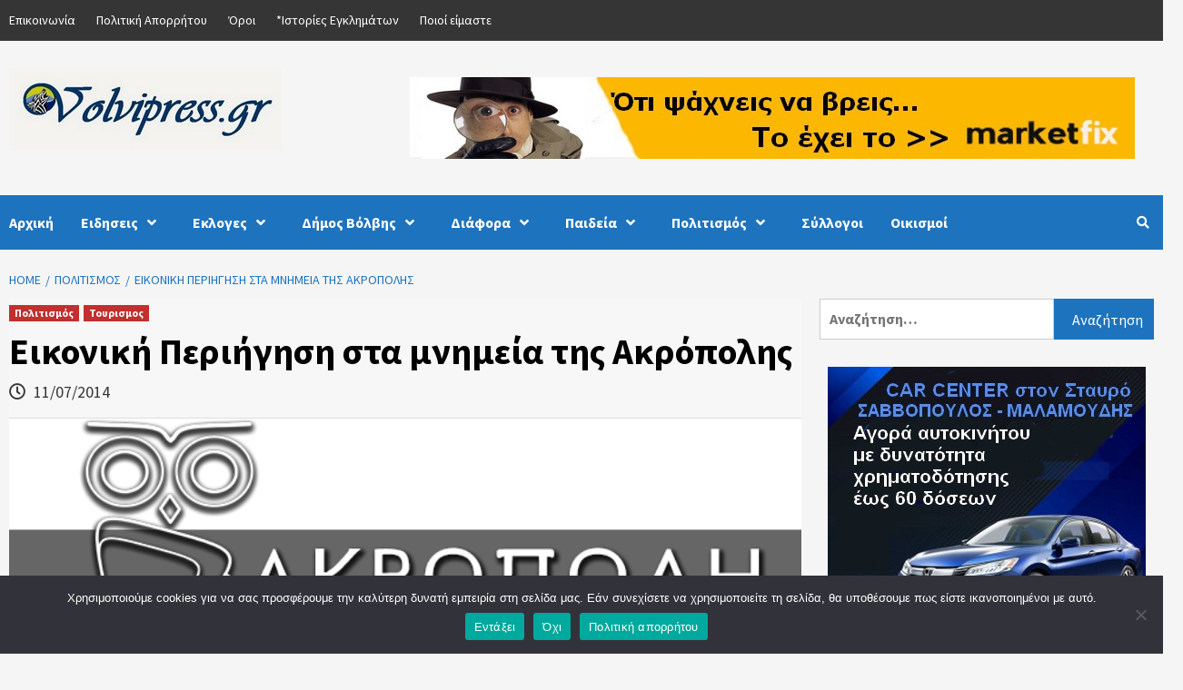

--- FILE ---
content_type: text/html; charset=UTF-8
request_url: https://volvipress.gr/ikoniki-periigisi-sta-mnimia-tis-ak/
body_size: 26510
content:
<!doctype html>
<html lang="el" prefix="og: https://ogp.me/ns#">
<head>
    <meta charset="UTF-8">
    <meta name="viewport" content="width=device-width, initial-scale=1">
    <link rel="profile" href="https://gmpg.org/xfn/11">
    
<!-- Search Engine Optimization by Rank Math - https://rankmath.com/ -->
<title>Εικονική Περιήγηση στα μνημεία της Ακρόπολης - volvipress</title>
<meta name="description" content="Δήμος Βόλβης, Ασπροβάλτα, Βρασνά, Αρέθουσα, Ατύχημα, Σταυρός, Μόδι, Μάδυτος, Λουτρά, Απολλωνία, Προφήτης, Εγνατίας, Αγίου Γεωργίου, Μαδύτου, Ρεντίνας"/>
<meta name="robots" content="follow, index, max-snippet:-1, max-video-preview:-1, max-image-preview:large"/>
<link rel="canonical" href="https://volvipress.gr/ikoniki-periigisi-sta-mnimia-tis-ak/" />
<meta property="og:locale" content="el_GR" />
<meta property="og:type" content="article" />
<meta property="og:title" content="Εικονική Περιήγηση στα μνημεία της Ακρόπολης - volvipress" />
<meta property="og:description" content="Δήμος Βόλβης, Ασπροβάλτα, Βρασνά, Αρέθουσα, Ατύχημα, Σταυρός, Μόδι, Μάδυτος, Λουτρά, Απολλωνία, Προφήτης, Εγνατίας, Αγίου Γεωργίου, Μαδύτου, Ρεντίνας" />
<meta property="og:url" content="https://volvipress.gr/ikoniki-periigisi-sta-mnimia-tis-ak/" />
<meta property="og:site_name" content="volvipress" />
<meta property="article:publisher" content="https://www.facebook.com/volvipress/" />
<meta property="article:author" content="https://www.facebook.com/volvipres" />
<meta property="article:section" content="Πολιτισμός" />
<meta property="og:updated_time" content="2020-07-08T16:13:29+03:00" />
<meta property="fb:app_id" content="1465430550358341" />
<meta property="og:image" content="https://volvipress.gr/wp-content/uploads/2014/07/acropolis-vt-greek.png" />
<meta property="og:image:secure_url" content="https://volvipress.gr/wp-content/uploads/2014/07/acropolis-vt-greek.png" />
<meta property="og:image:width" content="670" />
<meta property="og:image:height" content="225" />
<meta property="og:image:alt" content="Εικονική Περιήγηση στα μνημεία της Ακρόπολης" />
<meta property="og:image:type" content="image/png" />
<meta property="article:published_time" content="2014-07-11T18:27:42+03:00" />
<meta property="article:modified_time" content="2020-07-08T16:13:29+03:00" />
<meta name="twitter:card" content="summary_large_image" />
<meta name="twitter:title" content="Εικονική Περιήγηση στα μνημεία της Ακρόπολης - volvipress" />
<meta name="twitter:description" content="Δήμος Βόλβης, Ασπροβάλτα, Βρασνά, Αρέθουσα, Ατύχημα, Σταυρός, Μόδι, Μάδυτος, Λουτρά, Απολλωνία, Προφήτης, Εγνατίας, Αγίου Γεωργίου, Μαδύτου, Ρεντίνας" />
<meta name="twitter:site" content="@volvipress" />
<meta name="twitter:creator" content="@volvipress" />
<meta name="twitter:image" content="https://volvipress.gr/wp-content/uploads/2014/07/acropolis-vt-greek.png" />
<meta name="twitter:label1" content="Written by" />
<meta name="twitter:data1" content="volvi press" />
<meta name="twitter:label2" content="Time to read" />
<meta name="twitter:data2" content="Less than a minute" />
<script type="application/ld+json" class="rank-math-schema">{"@context":"https://schema.org","@graph":[{"@type":["Person","Organization"],"@id":"https://volvipress.gr/#person","name":"volvipress.gr","sameAs":["https://www.facebook.com/volvipress/","https://twitter.com/volvipress"]},{"@type":"WebSite","@id":"https://volvipress.gr/#website","url":"https://volvipress.gr","name":"volvipress.gr","publisher":{"@id":"https://volvipress.gr/#person"},"inLanguage":"el"},{"@type":"ImageObject","@id":"https://volvipress.gr/wp-content/uploads/2014/07/acropolis-vt-greek.png","url":"https://volvipress.gr/wp-content/uploads/2014/07/acropolis-vt-greek.png","width":"670","height":"225","inLanguage":"el"},{"@type":"BreadcrumbList","@id":"https://volvipress.gr/ikoniki-periigisi-sta-mnimia-tis-ak/#breadcrumb","itemListElement":[{"@type":"ListItem","position":"1","item":{"@id":"https://volvipress.gr","name":"Home"}},{"@type":"ListItem","position":"2","item":{"@id":"https://volvipress.gr/category/politismos/","name":"\u03a0\u03bf\u03bb\u03b9\u03c4\u03b9\u03c3\u03bc\u03cc\u03c2"}},{"@type":"ListItem","position":"3","item":{"@id":"https://volvipress.gr/ikoniki-periigisi-sta-mnimia-tis-ak/","name":"\u0395\u03b9\u03ba\u03bf\u03bd\u03b9\u03ba\u03ae \u03a0\u03b5\u03c1\u03b9\u03ae\u03b3\u03b7\u03c3\u03b7 \u03c3\u03c4\u03b1 \u03bc\u03bd\u03b7\u03bc\u03b5\u03af\u03b1 \u03c4\u03b7\u03c2 \u0391\u03ba\u03c1\u03cc\u03c0\u03bf\u03bb\u03b7\u03c2"}}]},{"@type":"WebPage","@id":"https://volvipress.gr/ikoniki-periigisi-sta-mnimia-tis-ak/#webpage","url":"https://volvipress.gr/ikoniki-periigisi-sta-mnimia-tis-ak/","name":"\u0395\u03b9\u03ba\u03bf\u03bd\u03b9\u03ba\u03ae \u03a0\u03b5\u03c1\u03b9\u03ae\u03b3\u03b7\u03c3\u03b7 \u03c3\u03c4\u03b1 \u03bc\u03bd\u03b7\u03bc\u03b5\u03af\u03b1 \u03c4\u03b7\u03c2 \u0391\u03ba\u03c1\u03cc\u03c0\u03bf\u03bb\u03b7\u03c2 - volvipress","datePublished":"2014-07-11T18:27:42+03:00","dateModified":"2020-07-08T16:13:29+03:00","isPartOf":{"@id":"https://volvipress.gr/#website"},"primaryImageOfPage":{"@id":"https://volvipress.gr/wp-content/uploads/2014/07/acropolis-vt-greek.png"},"inLanguage":"el","breadcrumb":{"@id":"https://volvipress.gr/ikoniki-periigisi-sta-mnimia-tis-ak/#breadcrumb"}},{"@type":"Person","@id":"https://volvipress.gr/author/admin/","name":"volvi press","description":"\u0394\u03ae\u03bc\u03bf\u03c2 \u0392\u03cc\u03bb\u03b2\u03b7\u03c2, \u0391\u03c3\u03c0\u03c1\u03bf\u03b2\u03ac\u03bb\u03c4\u03b1, \u0392\u03c1\u03b1\u03c3\u03bd\u03ac, \u0391\u03c1\u03ad\u03b8\u03bf\u03c5\u03c3\u03b1, \u0391\u03c4\u03cd\u03c7\u03b7\u03bc\u03b1, \u03a3\u03c4\u03b1\u03c5\u03c1\u03cc\u03c2, \u039c\u03cc\u03b4\u03b9, \u039c\u03ac\u03b4\u03c5\u03c4\u03bf\u03c2, \u039b\u03bf\u03c5\u03c4\u03c1\u03ac, \u0391\u03c0\u03bf\u03bb\u03bb\u03c9\u03bd\u03af\u03b1, \u03a0\u03c1\u03bf\u03c6\u03ae\u03c4\u03b7\u03c2, \u0395\u03b3\u03bd\u03b1\u03c4\u03af\u03b1\u03c2, \u0391\u03b3\u03af\u03bf\u03c5 \u0393\u03b5\u03c9\u03c1\u03b3\u03af\u03bf\u03c5, \u039c\u03b1\u03b4\u03cd\u03c4\u03bf\u03c5, \u03a1\u03b5\u03bd\u03c4\u03af\u03bd\u03b1\u03c2","url":"https://volvipress.gr/author/admin/","image":{"@type":"ImageObject","@id":"https://secure.gravatar.com/avatar/4b18c5705cd24822c9cb5c7b197e74bae664a57d254e0c0900719eff46b13a98?s=96&amp;d=mm&amp;r=g","url":"https://secure.gravatar.com/avatar/4b18c5705cd24822c9cb5c7b197e74bae664a57d254e0c0900719eff46b13a98?s=96&amp;d=mm&amp;r=g","caption":"volvi press","inLanguage":"el"},"sameAs":["https://www.facebook.com/volvipres"]},{"@type":"BlogPosting","headline":"\u0395\u03b9\u03ba\u03bf\u03bd\u03b9\u03ba\u03ae \u03a0\u03b5\u03c1\u03b9\u03ae\u03b3\u03b7\u03c3\u03b7 \u03c3\u03c4\u03b1 \u03bc\u03bd\u03b7\u03bc\u03b5\u03af\u03b1 \u03c4\u03b7\u03c2 \u0391\u03ba\u03c1\u03cc\u03c0\u03bf\u03bb\u03b7\u03c2 - volvipress","datePublished":"2014-07-11T18:27:42+03:00","dateModified":"2020-07-08T16:13:29+03:00","articleSection":"\u03a0\u03bf\u03bb\u03b9\u03c4\u03b9\u03c3\u03bc\u03cc\u03c2, \u03a4\u03bf\u03c5\u03c1\u03b9\u03c3\u03bc\u03bf\u03c2","author":{"@id":"https://volvipress.gr/author/admin/","name":"volvi press"},"publisher":{"@id":"https://volvipress.gr/#person"},"description":"\u0394\u03ae\u03bc\u03bf\u03c2 \u0392\u03cc\u03bb\u03b2\u03b7\u03c2, \u0391\u03c3\u03c0\u03c1\u03bf\u03b2\u03ac\u03bb\u03c4\u03b1, \u0392\u03c1\u03b1\u03c3\u03bd\u03ac, \u0391\u03c1\u03ad\u03b8\u03bf\u03c5\u03c3\u03b1, \u0391\u03c4\u03cd\u03c7\u03b7\u03bc\u03b1, \u03a3\u03c4\u03b1\u03c5\u03c1\u03cc\u03c2, \u039c\u03cc\u03b4\u03b9, \u039c\u03ac\u03b4\u03c5\u03c4\u03bf\u03c2, \u039b\u03bf\u03c5\u03c4\u03c1\u03ac, \u0391\u03c0\u03bf\u03bb\u03bb\u03c9\u03bd\u03af\u03b1, \u03a0\u03c1\u03bf\u03c6\u03ae\u03c4\u03b7\u03c2, \u0395\u03b3\u03bd\u03b1\u03c4\u03af\u03b1\u03c2, \u0391\u03b3\u03af\u03bf\u03c5 \u0393\u03b5\u03c9\u03c1\u03b3\u03af\u03bf\u03c5, \u039c\u03b1\u03b4\u03cd\u03c4\u03bf\u03c5, \u03a1\u03b5\u03bd\u03c4\u03af\u03bd\u03b1\u03c2","name":"\u0395\u03b9\u03ba\u03bf\u03bd\u03b9\u03ba\u03ae \u03a0\u03b5\u03c1\u03b9\u03ae\u03b3\u03b7\u03c3\u03b7 \u03c3\u03c4\u03b1 \u03bc\u03bd\u03b7\u03bc\u03b5\u03af\u03b1 \u03c4\u03b7\u03c2 \u0391\u03ba\u03c1\u03cc\u03c0\u03bf\u03bb\u03b7\u03c2 - volvipress","@id":"https://volvipress.gr/ikoniki-periigisi-sta-mnimia-tis-ak/#richSnippet","isPartOf":{"@id":"https://volvipress.gr/ikoniki-periigisi-sta-mnimia-tis-ak/#webpage"},"image":{"@id":"https://volvipress.gr/wp-content/uploads/2014/07/acropolis-vt-greek.png"},"inLanguage":"el","mainEntityOfPage":{"@id":"https://volvipress.gr/ikoniki-periigisi-sta-mnimia-tis-ak/#webpage"}}]}</script>
<!-- /Rank Math WordPress SEO plugin -->

<link rel='dns-prefetch' href='//fonts.googleapis.com' />
<link rel="alternate" type="application/rss+xml" title="Ροή RSS &raquo; volvipress" href="https://volvipress.gr/feed/" />
<link rel="alternate" type="application/rss+xml" title="Ροή Σχολίων &raquo; volvipress" href="https://volvipress.gr/comments/feed/" />
<link rel="alternate" type="application/rss+xml" title="Ροή Σχολίων volvipress &raquo; Εικονική Περιήγηση στα μνημεία της Ακρόπολης" href="https://volvipress.gr/ikoniki-periigisi-sta-mnimia-tis-ak/feed/" />
<link rel="alternate" title="oEmbed (JSON)" type="application/json+oembed" href="https://volvipress.gr/wp-json/oembed/1.0/embed?url=https%3A%2F%2Fvolvipress.gr%2Fikoniki-periigisi-sta-mnimia-tis-ak%2F" />
<link rel="alternate" title="oEmbed (XML)" type="text/xml+oembed" href="https://volvipress.gr/wp-json/oembed/1.0/embed?url=https%3A%2F%2Fvolvipress.gr%2Fikoniki-periigisi-sta-mnimia-tis-ak%2F&#038;format=xml" />
<style id='wp-img-auto-sizes-contain-inline-css' type='text/css'>
img:is([sizes=auto i],[sizes^="auto," i]){contain-intrinsic-size:3000px 1500px}
/*# sourceURL=wp-img-auto-sizes-contain-inline-css */
</style>
<style id='wp-emoji-styles-inline-css' type='text/css'>

	img.wp-smiley, img.emoji {
		display: inline !important;
		border: none !important;
		box-shadow: none !important;
		height: 1em !important;
		width: 1em !important;
		margin: 0 0.07em !important;
		vertical-align: -0.1em !important;
		background: none !important;
		padding: 0 !important;
	}
/*# sourceURL=wp-emoji-styles-inline-css */
</style>
<style id='wp-block-library-inline-css' type='text/css'>
:root{--wp-block-synced-color:#7a00df;--wp-block-synced-color--rgb:122,0,223;--wp-bound-block-color:var(--wp-block-synced-color);--wp-editor-canvas-background:#ddd;--wp-admin-theme-color:#007cba;--wp-admin-theme-color--rgb:0,124,186;--wp-admin-theme-color-darker-10:#006ba1;--wp-admin-theme-color-darker-10--rgb:0,107,160.5;--wp-admin-theme-color-darker-20:#005a87;--wp-admin-theme-color-darker-20--rgb:0,90,135;--wp-admin-border-width-focus:2px}@media (min-resolution:192dpi){:root{--wp-admin-border-width-focus:1.5px}}.wp-element-button{cursor:pointer}:root .has-very-light-gray-background-color{background-color:#eee}:root .has-very-dark-gray-background-color{background-color:#313131}:root .has-very-light-gray-color{color:#eee}:root .has-very-dark-gray-color{color:#313131}:root .has-vivid-green-cyan-to-vivid-cyan-blue-gradient-background{background:linear-gradient(135deg,#00d084,#0693e3)}:root .has-purple-crush-gradient-background{background:linear-gradient(135deg,#34e2e4,#4721fb 50%,#ab1dfe)}:root .has-hazy-dawn-gradient-background{background:linear-gradient(135deg,#faaca8,#dad0ec)}:root .has-subdued-olive-gradient-background{background:linear-gradient(135deg,#fafae1,#67a671)}:root .has-atomic-cream-gradient-background{background:linear-gradient(135deg,#fdd79a,#004a59)}:root .has-nightshade-gradient-background{background:linear-gradient(135deg,#330968,#31cdcf)}:root .has-midnight-gradient-background{background:linear-gradient(135deg,#020381,#2874fc)}:root{--wp--preset--font-size--normal:16px;--wp--preset--font-size--huge:42px}.has-regular-font-size{font-size:1em}.has-larger-font-size{font-size:2.625em}.has-normal-font-size{font-size:var(--wp--preset--font-size--normal)}.has-huge-font-size{font-size:var(--wp--preset--font-size--huge)}.has-text-align-center{text-align:center}.has-text-align-left{text-align:left}.has-text-align-right{text-align:right}.has-fit-text{white-space:nowrap!important}#end-resizable-editor-section{display:none}.aligncenter{clear:both}.items-justified-left{justify-content:flex-start}.items-justified-center{justify-content:center}.items-justified-right{justify-content:flex-end}.items-justified-space-between{justify-content:space-between}.screen-reader-text{border:0;clip-path:inset(50%);height:1px;margin:-1px;overflow:hidden;padding:0;position:absolute;width:1px;word-wrap:normal!important}.screen-reader-text:focus{background-color:#ddd;clip-path:none;color:#444;display:block;font-size:1em;height:auto;left:5px;line-height:normal;padding:15px 23px 14px;text-decoration:none;top:5px;width:auto;z-index:100000}html :where(.has-border-color){border-style:solid}html :where([style*=border-top-color]){border-top-style:solid}html :where([style*=border-right-color]){border-right-style:solid}html :where([style*=border-bottom-color]){border-bottom-style:solid}html :where([style*=border-left-color]){border-left-style:solid}html :where([style*=border-width]){border-style:solid}html :where([style*=border-top-width]){border-top-style:solid}html :where([style*=border-right-width]){border-right-style:solid}html :where([style*=border-bottom-width]){border-bottom-style:solid}html :where([style*=border-left-width]){border-left-style:solid}html :where(img[class*=wp-image-]){height:auto;max-width:100%}:where(figure){margin:0 0 1em}html :where(.is-position-sticky){--wp-admin--admin-bar--position-offset:var(--wp-admin--admin-bar--height,0px)}@media screen and (max-width:600px){html :where(.is-position-sticky){--wp-admin--admin-bar--position-offset:0px}}

/*# sourceURL=wp-block-library-inline-css */
</style><style id='global-styles-inline-css' type='text/css'>
:root{--wp--preset--aspect-ratio--square: 1;--wp--preset--aspect-ratio--4-3: 4/3;--wp--preset--aspect-ratio--3-4: 3/4;--wp--preset--aspect-ratio--3-2: 3/2;--wp--preset--aspect-ratio--2-3: 2/3;--wp--preset--aspect-ratio--16-9: 16/9;--wp--preset--aspect-ratio--9-16: 9/16;--wp--preset--color--black: #000000;--wp--preset--color--cyan-bluish-gray: #abb8c3;--wp--preset--color--white: #ffffff;--wp--preset--color--pale-pink: #f78da7;--wp--preset--color--vivid-red: #cf2e2e;--wp--preset--color--luminous-vivid-orange: #ff6900;--wp--preset--color--luminous-vivid-amber: #fcb900;--wp--preset--color--light-green-cyan: #7bdcb5;--wp--preset--color--vivid-green-cyan: #00d084;--wp--preset--color--pale-cyan-blue: #8ed1fc;--wp--preset--color--vivid-cyan-blue: #0693e3;--wp--preset--color--vivid-purple: #9b51e0;--wp--preset--gradient--vivid-cyan-blue-to-vivid-purple: linear-gradient(135deg,rgb(6,147,227) 0%,rgb(155,81,224) 100%);--wp--preset--gradient--light-green-cyan-to-vivid-green-cyan: linear-gradient(135deg,rgb(122,220,180) 0%,rgb(0,208,130) 100%);--wp--preset--gradient--luminous-vivid-amber-to-luminous-vivid-orange: linear-gradient(135deg,rgb(252,185,0) 0%,rgb(255,105,0) 100%);--wp--preset--gradient--luminous-vivid-orange-to-vivid-red: linear-gradient(135deg,rgb(255,105,0) 0%,rgb(207,46,46) 100%);--wp--preset--gradient--very-light-gray-to-cyan-bluish-gray: linear-gradient(135deg,rgb(238,238,238) 0%,rgb(169,184,195) 100%);--wp--preset--gradient--cool-to-warm-spectrum: linear-gradient(135deg,rgb(74,234,220) 0%,rgb(151,120,209) 20%,rgb(207,42,186) 40%,rgb(238,44,130) 60%,rgb(251,105,98) 80%,rgb(254,248,76) 100%);--wp--preset--gradient--blush-light-purple: linear-gradient(135deg,rgb(255,206,236) 0%,rgb(152,150,240) 100%);--wp--preset--gradient--blush-bordeaux: linear-gradient(135deg,rgb(254,205,165) 0%,rgb(254,45,45) 50%,rgb(107,0,62) 100%);--wp--preset--gradient--luminous-dusk: linear-gradient(135deg,rgb(255,203,112) 0%,rgb(199,81,192) 50%,rgb(65,88,208) 100%);--wp--preset--gradient--pale-ocean: linear-gradient(135deg,rgb(255,245,203) 0%,rgb(182,227,212) 50%,rgb(51,167,181) 100%);--wp--preset--gradient--electric-grass: linear-gradient(135deg,rgb(202,248,128) 0%,rgb(113,206,126) 100%);--wp--preset--gradient--midnight: linear-gradient(135deg,rgb(2,3,129) 0%,rgb(40,116,252) 100%);--wp--preset--font-size--small: 13px;--wp--preset--font-size--medium: 20px;--wp--preset--font-size--large: 36px;--wp--preset--font-size--x-large: 42px;--wp--preset--spacing--20: 0.44rem;--wp--preset--spacing--30: 0.67rem;--wp--preset--spacing--40: 1rem;--wp--preset--spacing--50: 1.5rem;--wp--preset--spacing--60: 2.25rem;--wp--preset--spacing--70: 3.38rem;--wp--preset--spacing--80: 5.06rem;--wp--preset--shadow--natural: 6px 6px 9px rgba(0, 0, 0, 0.2);--wp--preset--shadow--deep: 12px 12px 50px rgba(0, 0, 0, 0.4);--wp--preset--shadow--sharp: 6px 6px 0px rgba(0, 0, 0, 0.2);--wp--preset--shadow--outlined: 6px 6px 0px -3px rgb(255, 255, 255), 6px 6px rgb(0, 0, 0);--wp--preset--shadow--crisp: 6px 6px 0px rgb(0, 0, 0);}:where(.is-layout-flex){gap: 0.5em;}:where(.is-layout-grid){gap: 0.5em;}body .is-layout-flex{display: flex;}.is-layout-flex{flex-wrap: wrap;align-items: center;}.is-layout-flex > :is(*, div){margin: 0;}body .is-layout-grid{display: grid;}.is-layout-grid > :is(*, div){margin: 0;}:where(.wp-block-columns.is-layout-flex){gap: 2em;}:where(.wp-block-columns.is-layout-grid){gap: 2em;}:where(.wp-block-post-template.is-layout-flex){gap: 1.25em;}:where(.wp-block-post-template.is-layout-grid){gap: 1.25em;}.has-black-color{color: var(--wp--preset--color--black) !important;}.has-cyan-bluish-gray-color{color: var(--wp--preset--color--cyan-bluish-gray) !important;}.has-white-color{color: var(--wp--preset--color--white) !important;}.has-pale-pink-color{color: var(--wp--preset--color--pale-pink) !important;}.has-vivid-red-color{color: var(--wp--preset--color--vivid-red) !important;}.has-luminous-vivid-orange-color{color: var(--wp--preset--color--luminous-vivid-orange) !important;}.has-luminous-vivid-amber-color{color: var(--wp--preset--color--luminous-vivid-amber) !important;}.has-light-green-cyan-color{color: var(--wp--preset--color--light-green-cyan) !important;}.has-vivid-green-cyan-color{color: var(--wp--preset--color--vivid-green-cyan) !important;}.has-pale-cyan-blue-color{color: var(--wp--preset--color--pale-cyan-blue) !important;}.has-vivid-cyan-blue-color{color: var(--wp--preset--color--vivid-cyan-blue) !important;}.has-vivid-purple-color{color: var(--wp--preset--color--vivid-purple) !important;}.has-black-background-color{background-color: var(--wp--preset--color--black) !important;}.has-cyan-bluish-gray-background-color{background-color: var(--wp--preset--color--cyan-bluish-gray) !important;}.has-white-background-color{background-color: var(--wp--preset--color--white) !important;}.has-pale-pink-background-color{background-color: var(--wp--preset--color--pale-pink) !important;}.has-vivid-red-background-color{background-color: var(--wp--preset--color--vivid-red) !important;}.has-luminous-vivid-orange-background-color{background-color: var(--wp--preset--color--luminous-vivid-orange) !important;}.has-luminous-vivid-amber-background-color{background-color: var(--wp--preset--color--luminous-vivid-amber) !important;}.has-light-green-cyan-background-color{background-color: var(--wp--preset--color--light-green-cyan) !important;}.has-vivid-green-cyan-background-color{background-color: var(--wp--preset--color--vivid-green-cyan) !important;}.has-pale-cyan-blue-background-color{background-color: var(--wp--preset--color--pale-cyan-blue) !important;}.has-vivid-cyan-blue-background-color{background-color: var(--wp--preset--color--vivid-cyan-blue) !important;}.has-vivid-purple-background-color{background-color: var(--wp--preset--color--vivid-purple) !important;}.has-black-border-color{border-color: var(--wp--preset--color--black) !important;}.has-cyan-bluish-gray-border-color{border-color: var(--wp--preset--color--cyan-bluish-gray) !important;}.has-white-border-color{border-color: var(--wp--preset--color--white) !important;}.has-pale-pink-border-color{border-color: var(--wp--preset--color--pale-pink) !important;}.has-vivid-red-border-color{border-color: var(--wp--preset--color--vivid-red) !important;}.has-luminous-vivid-orange-border-color{border-color: var(--wp--preset--color--luminous-vivid-orange) !important;}.has-luminous-vivid-amber-border-color{border-color: var(--wp--preset--color--luminous-vivid-amber) !important;}.has-light-green-cyan-border-color{border-color: var(--wp--preset--color--light-green-cyan) !important;}.has-vivid-green-cyan-border-color{border-color: var(--wp--preset--color--vivid-green-cyan) !important;}.has-pale-cyan-blue-border-color{border-color: var(--wp--preset--color--pale-cyan-blue) !important;}.has-vivid-cyan-blue-border-color{border-color: var(--wp--preset--color--vivid-cyan-blue) !important;}.has-vivid-purple-border-color{border-color: var(--wp--preset--color--vivid-purple) !important;}.has-vivid-cyan-blue-to-vivid-purple-gradient-background{background: var(--wp--preset--gradient--vivid-cyan-blue-to-vivid-purple) !important;}.has-light-green-cyan-to-vivid-green-cyan-gradient-background{background: var(--wp--preset--gradient--light-green-cyan-to-vivid-green-cyan) !important;}.has-luminous-vivid-amber-to-luminous-vivid-orange-gradient-background{background: var(--wp--preset--gradient--luminous-vivid-amber-to-luminous-vivid-orange) !important;}.has-luminous-vivid-orange-to-vivid-red-gradient-background{background: var(--wp--preset--gradient--luminous-vivid-orange-to-vivid-red) !important;}.has-very-light-gray-to-cyan-bluish-gray-gradient-background{background: var(--wp--preset--gradient--very-light-gray-to-cyan-bluish-gray) !important;}.has-cool-to-warm-spectrum-gradient-background{background: var(--wp--preset--gradient--cool-to-warm-spectrum) !important;}.has-blush-light-purple-gradient-background{background: var(--wp--preset--gradient--blush-light-purple) !important;}.has-blush-bordeaux-gradient-background{background: var(--wp--preset--gradient--blush-bordeaux) !important;}.has-luminous-dusk-gradient-background{background: var(--wp--preset--gradient--luminous-dusk) !important;}.has-pale-ocean-gradient-background{background: var(--wp--preset--gradient--pale-ocean) !important;}.has-electric-grass-gradient-background{background: var(--wp--preset--gradient--electric-grass) !important;}.has-midnight-gradient-background{background: var(--wp--preset--gradient--midnight) !important;}.has-small-font-size{font-size: var(--wp--preset--font-size--small) !important;}.has-medium-font-size{font-size: var(--wp--preset--font-size--medium) !important;}.has-large-font-size{font-size: var(--wp--preset--font-size--large) !important;}.has-x-large-font-size{font-size: var(--wp--preset--font-size--x-large) !important;}
/*# sourceURL=global-styles-inline-css */
</style>

<style id='classic-theme-styles-inline-css' type='text/css'>
/*! This file is auto-generated */
.wp-block-button__link{color:#fff;background-color:#32373c;border-radius:9999px;box-shadow:none;text-decoration:none;padding:calc(.667em + 2px) calc(1.333em + 2px);font-size:1.125em}.wp-block-file__button{background:#32373c;color:#fff;text-decoration:none}
/*# sourceURL=/wp-includes/css/classic-themes.min.css */
</style>
<link rel='stylesheet' id='cookie-notice-front-css' href='https://volvipress.gr/wp-content/plugins/cookie-notice/css/front.min.css?ver=2.5.11' type='text/css' media='all' />
<link rel='stylesheet' id='mc4wp-form-themes-css' href='https://volvipress.gr/wp-content/plugins/mailchimp-for-wp/assets/css/form-themes.css?ver=4.10.9' type='text/css' media='all' />
<link rel='stylesheet' id='tptn-style-left-thumbs-css' href='https://volvipress.gr/wp-content/plugins/top-10/css/left-thumbs.min.css?ver=4.1.1' type='text/css' media='all' />
<style id='tptn-style-left-thumbs-inline-css' type='text/css'>

			.tptn-left-thumbs a {
				width: 65px;
				height: 65px;
				text-decoration: none;
			}
			.tptn-left-thumbs img {
				width: 65px;
				max-height: 65px;
				margin: auto;
			}
			.tptn-left-thumbs .tptn_title {
				width: 100%;
			}
			
/*# sourceURL=tptn-style-left-thumbs-inline-css */
</style>
<link rel='stylesheet' id='font-awesome-v5-css' href='https://volvipress.gr/wp-content/themes/covernews-pro/assets/font-awesome-v5/css/fontawesome-all.min.css?ver=2105a4a90fa26e24887f6fd083c59af2' type='text/css' media='all' />
<link rel='stylesheet' id='bootstrap-css' href='https://volvipress.gr/wp-content/themes/covernews-pro/assets/bootstrap/css/bootstrap.min.css?ver=2105a4a90fa26e24887f6fd083c59af2' type='text/css' media='all' />
<link rel='stylesheet' id='slick-css' href='https://volvipress.gr/wp-content/themes/covernews-pro/assets/slick/css/slick.min.css?ver=2105a4a90fa26e24887f6fd083c59af2' type='text/css' media='all' />
<link rel='stylesheet' id='sidr-css' href='https://volvipress.gr/wp-content/themes/covernews-pro/assets/sidr/css/jquery.sidr.dark.css?ver=2105a4a90fa26e24887f6fd083c59af2' type='text/css' media='all' />
<link rel='stylesheet' id='magnific-popup-css' href='https://volvipress.gr/wp-content/themes/covernews-pro/assets/magnific-popup/magnific-popup.css?ver=2105a4a90fa26e24887f6fd083c59af2' type='text/css' media='all' />
<link rel='stylesheet' id='sliderpro-css' href='https://volvipress.gr/wp-content/themes/covernews-pro/assets/slider-pro/css/slider-pro.min.css?ver=2105a4a90fa26e24887f6fd083c59af2' type='text/css' media='all' />
<link rel='stylesheet' id='covernews-google-fonts-css' href='https://fonts.googleapis.com/css?family=Source%20Sans%20Pro:400,400i,700,700i|Source%20Sans%20Pro:400,400i,700,700i&#038;subset=latin,latin-ext' type='text/css' media='all' />
<link rel='stylesheet' id='covernews-style-css' href='https://volvipress.gr/wp-content/themes/covernews-pro/style.css?ver=2105a4a90fa26e24887f6fd083c59af2' type='text/css' media='all' />
<style id='covernews-style-inline-css' type='text/css'>


                body .top-masthead {
        background: #353535;
        }


    
                body .top-masthead,
        body .top-masthead a {
        color: #ffffff;

        }

    
                body .offcanvas-menu span,
        body .data-bg,
        body .primary-color {
        background-color: #353535;
        }

        body{
        color: #353535;
        }
    
                body .secondary-color,
        body button,
        body input[type="button"],
        body input[type="reset"],
        body input[type="submit"],
        body .site-content .search-form .search-submit,
        body .site-footer .search-form .search-submit,
        body .main-navigation,
        body .em-post-format i,
        body span.header-after:after,
        body #secondary .widget-title span:after,
        body .af-tabs.nav-tabs > li.active > a:after,
        body .af-tabs.nav-tabs > li > a:hover:after,
        body .exclusive-posts .exclusive-now,
        body span.trending-no,
        body .tagcloud a:hover{
        background: #1e73be;
        }

        body a:hover,
        body a:focus,
        body a:active,
        body .figure-categories-2 .cat-links a
        {
        color: #1e73be;
        }


        body #loader:after {

        border-left-color: #1e73be;

        }


    

                

        a{
        color: #1e73be;

        }

        .af-tabs.nav-tabs > li.active > a,
        .af-tabs.nav-tabs > li:hover > a,
        .af-tabs.nav-tabs > li:focus > a{
        color: #1e73be;
        }

        .social-widget-menu ul li a,
        .em-author-details ul li a,
        .tagcloud a {
        border-color: #1e73be;
        }

        a:visited{
        color: #1e73be;
        }
    
                body h1,
        body h2,
        body h2 span,
        body h3,
        body h4,
        body h5,
        body h6,
        body #primary .widget-title,
        body .af-tabs.nav-tabs > li.active > a, .af-tabs.nav-tabs > li:hover > a, .af-tabs.nav-tabs > li:focus > a{
        color: #000000;

        }
    
                body h1,
        body h2,
        body h2 span,
        body h3,
        body h4,
        body h5,
        body h6 {
        line-height: 1.3;
        }
    
        
        body .main-navigation .menu ul.menu-desktop > li > a,
        body .navigation-container .icon-search
        {
        color: #ffffff;
        }

        body .main-navigation .menu ul.menu-desktop > li > a:visited
        {
        color: #ffffff;
        }

    
        
        body span.menu-description
        {
        background: #353535;
        }

    
        
        body span.menu-description
        {
        color: #ffffff;
        }

    

        
        body h3.article-title.article-title-1 a,
        body .trending-posts-carousel h3.article-title a,
        body .exclusive-slides a
        {
        color: #404040;
        }

        body h3.article-title.article-title-1 a:visited,
        body .trending-posts-carousel h3.article-title a:visited,
        body .exclusive-slides a:visited
        {
        color: #404040;
        }

    
                body .slider-figcaption-1 .slide-title a,
        body .categorized-story .title-heading .article-title-2 a,
        body .full-plus-list .spotlight-post:first-of-type figcaption h3 a{
        color: #ffffff;
        }

        body .slider-figcaption-1 .slide-title a:visited,
        body .categorized-story .title-heading .article-title-2 a:visited,
        body .full-plus-list .spotlight-post:first-of-type figcaption h3 a:visited{
        color: #ffffff;
        }


    
                body .figure-categories-bg .em-post-format:before{
        background: #ffffff;
        }
        body .em-post-format{
        color: #ffffff;
        }

    

                body,
        body button,
        body input,
        body select,
        body optgroup,
        body textarea {
        font-family: Source Sans Pro;
        }

    
                body h1,
        body h2,
        body h3,
        body h4,
        body h5,
        body h6,
        body .main-navigation a,
        body .font-family-1,
        body .site-description,
        body .trending-posts-line,
        body .exclusive-posts,
        body .widget-title,
        body .em-widget-subtitle,
        body .grid-item-metadata .item-metadata,
        body .af-navcontrols .slide-count,
        body .figure-categories .cat-links,
        body .nav-links a {
        font-family: Source Sans Pro;
        }

    

                .article-title, .site-branding .site-title, .main-navigation .menu ul li a, .slider-figcaption .slide-title {
        letter-spacing: 0px;
        line-height: 1.3;
        }

            <!--        category color starts-->

        
        body .figure-categories .cat-links a.category-color-1 {
        background-color: #bb1919;
        }

        body .trending-story .figure-categories .cat-links a.covernews-categories.category-color-1,
        body .list .spotlight-post .figure-categories .cat-links a.covernews-categories.category-color-1,
        body .full-plus-list .spotlight-post .figure-categories .cat-links a.covernews-categories.category-color-1,
        body .covernews_tabbed_posts_widget .figure-categories .cat-links a.covernews-categories.category-color-1,
        body .trending-posts-vertical-carousel .figure-categories .cat-links a.covernews-categories.category-color-1

        {
        color: #bb1919;
        }

        body .full-plus-list .spotlight-post:first-of-type .figure-categories .cat-links a.covernews-categories.category-color-1,
        body .full-plus-list .spotlight-post:first-of-type .figure-categories .cat-links a.covernews-categories,
        body .figure-categories .cat-links a.covernews-categories
        {
        color: #ffffff;
        background-color: #bb1919;
        }

        body span.header-after.category-color-1:after{
        background: #bb1919;
        }

    

        
        body .figure-categories .cat-links a.category-color-2 {
        background-color: #2a4051;
        }

        body .trending-story .figure-categories .cat-links a.covernews-categories.category-color-2,
        body .list .spotlight-post .figure-categories .cat-links a.covernews-categories.category-color-2,
        body .full-plus-list .spotlight-post .figure-categories .cat-links a.covernews-categories.category-color-2,
        body .covernews_tabbed_posts_widget .figure-categories .cat-links a.covernews-categories.category-color-2,
        body .trending-posts-vertical-carousel .figure-categories .cat-links a.covernews-categories.category-color-2
        {
        color: #2a4051;
        }

        body .full-plus-list .spotlight-post:first-of-type .figure-categories .cat-links a.covernews-categories.category-color-2{
        color: #ffffff;
        background-color: #2a4051;
        }

        body span.header-after.category-color-2:after{
        background: #2a4051;
        }
    
        
        body .figure-categories .cat-links a.category-color-3 {
        background-color: #d60000;
        }

        body .trending-story .figure-categories .cat-links a.covernews-categories.category-color-3,
        body .list .spotlight-post .figure-categories .cat-links a.covernews-categories.category-color-3,
        body .full-plus-list .spotlight-post .figure-categories .cat-links a.covernews-categories.category-color-3,
        body .covernews_tabbed_posts_widget .figure-categories .cat-links a.covernews-categories.category-color-3,
        body .trending-posts-vertical-carousel .figure-categories .cat-links a.covernews-categories.category-color-3
        {
        color: #d60000;
        }

        body .full-plus-list .spotlight-post:first-of-type .figure-categories .cat-links a.covernews-categories.category-color-3{
        color: #ffffff;
        background-color: #d60000;
        }

        body span.header-after.category-color-3:after{
        background: #d60000;
        }
    
        
        body .figure-categories .cat-links a.category-color-4 {
        background-color: #e91e63;
        }

        body .trending-story .figure-categories .cat-links a.covernews-categories.category-color-4,
        body .list .spotlight-post .figure-categories .cat-links a.covernews-categories.category-color-4,
        body .full-plus-list .spotlight-post .figure-categories .cat-links a.covernews-categories.category-color-4,
        body .covernews_tabbed_posts_widget .figure-categories .cat-links a.covernews-categories.category-color-4,
        body .trending-posts-vertical-carousel .figure-categories .cat-links a.covernews-categories.category-color-4
        {
        color: #e91e63;
        }

        body .full-plus-list .spotlight-post:first-of-type .figure-categories .cat-links a.covernews-categories.category-color-4{
        color: #ffffff;
        background-color: #e91e63;
        }

        body span.header-after.category-color-4:after{
        background: #e91e63;
        }
    
        
        body .figure-categories .cat-links a.category-color-5 {
        background-color: #f99500;
        }

        body .trending-story .figure-categories .cat-links a.covernews-categories.category-color-5,
        body .list .spotlight-post .figure-categories .cat-links a.covernews-categories.category-color-5,
        body .full-plus-list .spotlight-post .figure-categories .cat-links a.covernews-categories.category-color-5,
        body .covernews_tabbed_posts_widget .figure-categories .cat-links a.covernews-categories.category-color-5,
        body .trending-posts-vertical-carousel .figure-categories .cat-links a.covernews-categories.category-color-5
        {
        color: #f99500;
        }

        body .full-plus-list .spotlight-post:first-of-type .figure-categories .cat-links a.covernews-categories.category-color-5{
        color: #ffffff;
        background-color: #f99500;
        }

        body span.header-after.category-color-5:after{
        background: #f99500;
        }
    
        
        body .figure-categories .cat-links a.category-color-6 {
        background-color: #61c436;
        }

        body .trending-story .figure-categories .cat-links a.covernews-categories.category-color-6,
        body .list .spotlight-post .figure-categories .cat-links a.covernews-categories.category-color-6,
        body .full-plus-list .spotlight-post .figure-categories .cat-links a.covernews-categories.category-color-6,
        body .covernews_tabbed_posts_widget .figure-categories .cat-links a.covernews-categories.category-color-6,
        body .trending-posts-vertical-carousel .figure-categories .cat-links a.covernews-categories.category-color-6
        {
        color: #61c436;
        }

        body .full-plus-list .spotlight-post:first-of-type .figure-categories .cat-links a.covernews-categories.category-color-6{
        color: #ffffff;
        background-color: #61c436;
        }

        body span.header-after.category-color-6:after{
        background: #61c436;
        }
    
        
        body .figure-categories .cat-links a.category-color-7 {
        background-color: #a66bbe;
        }

        body .trending-story .figure-categories .cat-links a.covernews-categories.category-color-7,
        body .list .spotlight-post .figure-categories .cat-links a.covernews-categories.category-color-7,
        body .full-plus-list .spotlight-post .figure-categories .cat-links a.covernews-categories.category-color-7,
        body .covernews_tabbed_posts_widget .figure-categories .cat-links a.covernews-categories.category-color-7,
        body .trending-posts-vertical-carousel .figure-categories .cat-links a.covernews-categories.category-color-7
        {
        color: #a66bbe;
        }

        body .full-plus-list .spotlight-post:first-of-type .figure-categories .cat-links a.covernews-categories.category-color-7{
        color: #ffffff;
        background-color: #a66bbe;
        }

        body span.header-after.category-color-7:after{
        background: #a66bbe;
        }
    
        
        body .figure-categories .cat-links a.category-color-8 {
        background-color: #ffffff;
        color: #404040;
        }

        body .trending-story .figure-categories .cat-links a.covernews-categories.category-color-8,
        body .list .spotlight-post .figure-categories .cat-links a.covernews-categories.category-color-8,
        body .full-plus-list .spotlight-post .figure-categories .cat-links a.covernews-categories.category-color-8,
        body .covernews_tabbed_posts_widget .figure-categories .cat-links a.covernews-categories.category-color-8,
        body .trending-posts-vertical-carousel .figure-categories .cat-links a.covernews-categories.category-color-8
        {
        color: #404040;
        }

        body .full-plus-list .spotlight-post:first-of-type .figure-categories .cat-links a.covernews-categories.category-color-8{
        color: #404040;
        background-color: #ffffff;
        }

        body span.header-after.category-color-8:after{
        background: #ffffff;
        color: #404040;
        }
    
                body .site-footer .primary-footer{
        background: #1f2125;

        }

    
                body .site-footer,
        body .site-footer .widget-title span,
        body .site-footer .site-title a,
        body .site-footer .site-description,
        body .site-footer a {
        color: #ffffff;

        }

        .site-footer .social-widget-menu ul li a,
        .site-footer .em-author-details ul li a,
        .site-footer .tagcloud a
        {
        border-color: #ffffff;
        }

        .site-footer a:visited {
        color: #ffffff;
        }


    
                body .site-info {
        background: #000000;

        }

    
                body .site-info,
        body .site-info a {
        color: #ffffff;

        }

    
                body .mailchimp-block {
        background: #1f2125;

        }
    

                body .mc4wp-form-fields input[type="text"], body .mc4wp-form-fields input[type="email"] {
        border-color: #4d5b73;

        }
    
        @media only screen and (min-width: 1025px) and (max-width: 1599px) {

                body .af-main-banner .slider-figcaption .slide-title {
        font-size: 35px;
        }


    

        
        body .af-tabs.nav-tabs > li > a,
        body #secondary .af-tabs.nav-tabs > li > a,
        body #primary .af-tabs.nav-tabs > li > a,
        body footer .widget-title,
        body #secondary .widget-title span,
        body span.header-after
        {
        font-size: 15px;
        }

    

        
        body.archive .content-area .page-title,
        body.search-results .content-area .header-title-wrapper .page-title,
        body header.entry-header h1.entry-title{
        font-size: 40px;
        }

    
                body #primary .em-widget-subtitle {
        font-size: 15px;
        }

    

        }
        <!--        end if media query-->

        
/*# sourceURL=covernews-style-inline-css */
</style>
<link rel='stylesheet' id='easymedia_styles-css' href='https://volvipress.gr/wp-content/plugins/easy-media-gallery/css/frontend.css?ver=2105a4a90fa26e24887f6fd083c59af2' type='text/css' media='all' />
<script type="text/javascript" src="https://volvipress.gr/wp-includes/js/jquery/jquery.min.js?ver=3.7.1" id="jquery-core-js"></script>
<script type="text/javascript" src="https://volvipress.gr/wp-includes/js/jquery/jquery-migrate.min.js?ver=3.4.1" id="jquery-migrate-js"></script>
<script type="text/javascript" id="cookie-notice-front-js-before">
/* <![CDATA[ */
var cnArgs = {"ajaxUrl":"https:\/\/volvipress.gr\/wp-admin\/admin-ajax.php","nonce":"6874cfe0cc","hideEffect":"fade","position":"bottom","onScroll":false,"onScrollOffset":100,"onClick":false,"cookieName":"cookie_notice_accepted","cookieTime":2592000,"cookieTimeRejected":2592000,"globalCookie":false,"redirection":false,"cache":true,"revokeCookies":false,"revokeCookiesOpt":"automatic"};

//# sourceURL=cookie-notice-front-js-before
/* ]]> */
</script>
<script type="text/javascript" src="https://volvipress.gr/wp-content/plugins/cookie-notice/js/front.min.js?ver=2.5.11" id="cookie-notice-front-js"></script>
<link rel="https://api.w.org/" href="https://volvipress.gr/wp-json/" /><link rel="alternate" title="JSON" type="application/json" href="https://volvipress.gr/wp-json/wp/v2/posts/3068" /><link rel="EditURI" type="application/rsd+xml" title="RSD" href="https://volvipress.gr/xmlrpc.php?rsd" />

<link rel='shortlink' href='https://volvipress.gr/?p=3068' />
<link rel="pingback" href="https://volvipress.gr/xmlrpc.php"><link rel="stylesheet" type="text/css" media="screen,projection" href="https://volvipress.gr/wp-content/plugins/easy-media-gallery/css/styles/mediabox/Light.css" />

<!-- Easy Media Gallery Lite START (version 1.3.170)-->       
    
    <script type="text/javascript">
	/*<![CDATA[*/
	/* Easy Media Gallery */
    jQuery(document).ready(function($) {	
		var add = "easymedia";
jQuery('.da-thumbs a[rel!="easymedia"]').attr('rel', function (i, old) {
    return old ? old + ' ' + add : add; });		
    });
    /*]]>*/</script>

    <!--[if lt IE 9]>
<script src="https://volvipress.gr/wp-content/plugins/easy-media-gallery/includes/js/func/html5.js" type="text/javascript"></script>
<![endif]-->  


<!-- Easy Media Gallery Lite  END  -->   
    
	        <style type="text/css">
                        .site-title,
            .site-description {
                position: absolute;
                clip: rect(1px, 1px, 1px, 1px);
                display: none;
            }

            

        </style>
        <link rel="icon" href="https://volvipress.gr/wp-content/uploads/2019/06/favicona-1.jpg" sizes="32x32" />
<link rel="icon" href="https://volvipress.gr/wp-content/uploads/2019/06/favicona-1.jpg" sizes="192x192" />
<link rel="apple-touch-icon" href="https://volvipress.gr/wp-content/uploads/2019/06/favicona-1.jpg" />
<meta name="msapplication-TileImage" content="https://volvipress.gr/wp-content/uploads/2019/06/favicona-1.jpg" />
				<style type="text/css" id="c4wp-checkout-css">
					.woocommerce-checkout .c4wp_captcha_field {
						margin-bottom: 10px;
						margin-top: 15px;
						position: relative;
						display: inline-block;
					}
				</style>
							<style type="text/css" id="c4wp-v3-lp-form-css">
				.login #login, .login #lostpasswordform {
					min-width: 350px !important;
				}
				.wpforms-field-c4wp iframe {
					width: 100% !important;
				}
			</style>
			</head>

<body data-rsssl=1 class="wp-singular post-template-default single single-post postid-3068 single-format-standard wp-custom-logo wp-theme-covernews-pro cookies-not-set default-content-layout align-content-left">


    <div id="af-preloader">
        <div id="loader-wrapper">
            <div id="loader"></div>
        </div>
    </div>

<div id="page" class="site">
    <a class="skip-link screen-reader-text" href="#content">Skip to content</a>

<div class="header-layout-1">
    <div class="top-masthead">

        <div class="container">
            <div class="row">
                                    <div class="col-xs-12 col-sm-12 col-md-8 device-center">
                        
                        <div class="top-navigation"><ul id="top-menu" class="menu"><li id="menu-item-22194" class="menu-item menu-item-type-post_type menu-item-object-page menu-item-22194"><a href="https://volvipress.gr/epikinonia/">Επικοινωνία</a></li>
<li id="menu-item-22229" class="menu-item menu-item-type-post_type menu-item-object-page menu-item-privacy-policy menu-item-22229"><a rel="privacy-policy" href="https://volvipress.gr/politiki-aporritou/">Πολιτική Απορρήτου</a></li>
<li id="menu-item-32041" class="menu-item menu-item-type-post_type menu-item-object-page menu-item-32041"><a href="https://volvipress.gr/ori/">Όροι</a></li>
<li id="menu-item-32043" class="menu-item menu-item-type-taxonomy menu-item-object-category menu-item-32043"><a href="https://volvipress.gr/category/egklimata/">*Ιστορίες Εγκλημάτων</a></li>
<li id="menu-item-38209" class="menu-item menu-item-type-post_type menu-item-object-page menu-item-38209"><a href="https://volvipress.gr/about/">Ποιοί είμαστε</a></li>
</ul></div>                    </div>
                                            </div>
        </div>
    </div> <!--    Topbar Ends-->
<header id="masthead" class="site-header">
        <div class="masthead-banner " data-background="">
        <div class="container">
            <div class="row">
                <div class="col-md-4">
                    <div class="site-branding">
                        <a href="https://volvipress.gr/" class="custom-logo-link" rel="home"><img width="300" height="90" src="https://volvipress.gr/wp-content/uploads/2019/12/logo300x90.jpg" class="custom-logo" alt="volvipress" decoding="async" /></a>                            <p class="site-title font-family-1">
                                <a href="https://volvipress.gr/"
                                   rel="home">volvipress</a>
                            </p>
                        
                                            </div>
                </div>
                <div class="col-md-8">
                                <div class="banner-promotions-wrapper">
                                    <div class="promotion-section">
                        <a href="https://marketfix.gr/shop" target="_blank">
                            <img width="798" height="90" src="https://volvipress.gr/wp-content/uploads/2022/11/banner798x90.jpg" class="attachment-full size-full" alt="" decoding="async" fetchpriority="high" srcset="https://volvipress.gr/wp-content/uploads/2022/11/banner798x90.jpg 798w, https://volvipress.gr/wp-content/uploads/2022/11/banner798x90-300x34.jpg 300w, https://volvipress.gr/wp-content/uploads/2022/11/banner798x90-768x87.jpg 768w, https://volvipress.gr/wp-content/uploads/2022/11/banner798x90-150x17.jpg 150w, https://volvipress.gr/wp-content/uploads/2022/11/banner798x90-500x56.jpg 500w" sizes="(max-width: 798px) 100vw, 798px" />                        </a>
                    </div>
                                

            </div>
            <!-- Trending line END -->
                            </div>
            </div>
        </div>
    </div>
    <nav id="site-navigation" class="main-navigation">
        <div class="container">
            <div class="row">
                <div class="kol-12">
                    <div class="navigation-container">





                        <span class="toggle-menu" aria-controls="primary-menu" aria-expanded="false">
                                <span class="screen-reader-text">Primary Menu</span>
                                 <i class="ham"></i>
                        </span>
                        <span class="af-mobile-site-title-wrap">
                            <a href="https://volvipress.gr/" class="custom-logo-link" rel="home"><img width="300" height="90" src="https://volvipress.gr/wp-content/uploads/2019/12/logo300x90.jpg" class="custom-logo" alt="volvipress" decoding="async" /></a>                            <p class="site-title font-family-1">
                                <a href="https://volvipress.gr/"
                                   rel="home">volvipress</a>
                            </p>
                        </span>
                        <div class="menu main-menu"><ul id="primary-menu" class="menu"><li id="menu-item-32012" class="menu-item menu-item-type-post_type menu-item-object-page menu-item-home menu-item-32012"><a href="https://volvipress.gr/">Αρχική</a></li>
<li id="menu-item-22244" class="menu-item menu-item-type-taxonomy menu-item-object-category current-post-ancestor menu-item-has-children menu-item-22244"><a href="https://volvipress.gr/category/idisis/">Ειδησεις</a>
<ul class="sub-menu">
	<li id="menu-item-32064" class="menu-item menu-item-type-taxonomy menu-item-object-category menu-item-32064"><a href="https://volvipress.gr/category/idisis/athlitika/">Αθλητικά</a></li>
	<li id="menu-item-22247" class="menu-item menu-item-type-taxonomy menu-item-object-category menu-item-22247"><a href="https://volvipress.gr/category/idisis/astynomika/">Αστυνομικά</a></li>
	<li id="menu-item-22248" class="menu-item menu-item-type-taxonomy menu-item-object-category menu-item-22248"><a href="https://volvipress.gr/category/idisis/atychima/">Ατύχημα</a></li>
	<li id="menu-item-22249" class="menu-item menu-item-type-taxonomy menu-item-object-category menu-item-22249"><a href="https://volvipress.gr/category/idisis/aftodiikisi/">Αυτοδιοίκηση</a></li>
	<li id="menu-item-22250" class="menu-item menu-item-type-taxonomy menu-item-object-category menu-item-22250"><a href="https://volvipress.gr/category/idisis/vouleftes/">Βουλευτές</a></li>
	<li id="menu-item-22251" class="menu-item menu-item-type-taxonomy menu-item-object-category menu-item-22251"><a href="https://volvipress.gr/category/idisis/deltia-typou-idisis/">Δελτία τύπου</a></li>
	<li id="menu-item-22252" class="menu-item menu-item-type-taxonomy menu-item-object-category menu-item-22252"><a href="https://volvipress.gr/category/idisis/ekdilosis/">Εκδηλώσεις</a></li>
	<li id="menu-item-22253" class="menu-item menu-item-type-taxonomy menu-item-object-category menu-item-22253"><a href="https://volvipress.gr/category/idisis/eksoteriko/">Εξωτερικό</a></li>
	<li id="menu-item-22254" class="menu-item menu-item-type-taxonomy menu-item-object-category menu-item-22254"><a href="https://volvipress.gr/category/idisis/ergasia/">Εργασια</a></li>
	<li id="menu-item-22255" class="menu-item menu-item-type-taxonomy menu-item-object-category menu-item-22255"><a href="https://volvipress.gr/category/idisis/keros/">Καιρός</a></li>
	<li id="menu-item-22256" class="menu-item menu-item-type-taxonomy menu-item-object-category menu-item-22256"><a href="https://volvipress.gr/category/idisis/kinonia/">Κοινωνια</a></li>
	<li id="menu-item-22257" class="menu-item menu-item-type-taxonomy menu-item-object-category menu-item-22257"><a href="https://volvipress.gr/category/idisis/ikologia/">Οικολογία</a></li>
	<li id="menu-item-22258" class="menu-item menu-item-type-taxonomy menu-item-object-category menu-item-22258"><a href="https://volvipress.gr/category/idisis/ikonomia/">Οικονομια</a></li>
	<li id="menu-item-22259" class="menu-item menu-item-type-taxonomy menu-item-object-category menu-item-22259"><a href="https://volvipress.gr/category/idisis/politika/">Πολιτικά</a></li>
	<li id="menu-item-22260" class="menu-item menu-item-type-taxonomy menu-item-object-category menu-item-22260"><a href="https://volvipress.gr/category/idisis/technologia/">Τεχνολογία</a></li>
	<li id="menu-item-22261" class="menu-item menu-item-type-taxonomy menu-item-object-category menu-item-22261"><a href="https://volvipress.gr/category/idisis/topika-nea/">Τοπικα Νεα</a></li>
	<li id="menu-item-22262" class="menu-item menu-item-type-taxonomy menu-item-object-category current-post-ancestor current-menu-parent current-post-parent menu-item-22262"><a href="https://volvipress.gr/category/idisis/tourismos/">Τουρισμος</a></li>
</ul>
</li>
<li id="menu-item-22263" class="menu-item menu-item-type-taxonomy menu-item-object-category menu-item-has-children menu-item-22263"><a href="https://volvipress.gr/category/dimotikes-ekloges-2014/">Εκλογες</a>
<ul class="sub-menu">
	<li id="menu-item-22264" class="menu-item menu-item-type-taxonomy menu-item-object-category menu-item-22264"><a href="https://volvipress.gr/category/dimotikes-ekloges-2014/deltia-typou/">Δελτία Τύπου</a></li>
	<li id="menu-item-22265" class="menu-item menu-item-type-taxonomy menu-item-object-category menu-item-22265"><a href="https://volvipress.gr/category/dimotikes-ekloges-2014/ekloges-2015/">Εκλογές 2015</a></li>
	<li id="menu-item-22266" class="menu-item menu-item-type-taxonomy menu-item-object-category menu-item-22266"><a href="https://volvipress.gr/category/dimotikes-ekloges-2014/ekloges-2019/">Εκλογές 2019</a></li>
	<li id="menu-item-42346" class="menu-item menu-item-type-taxonomy menu-item-object-category menu-item-42346"><a href="https://volvipress.gr/category/dimotikes-ekloges-2014/ekloges-2023/">Εκλογές 2023</a></li>
	<li id="menu-item-22267" class="menu-item menu-item-type-taxonomy menu-item-object-category menu-item-22267"><a href="https://volvipress.gr/category/dimotikes-ekloges-2014/plirofories/">Πληροφορίες</a></li>
	<li id="menu-item-22268" class="menu-item menu-item-type-taxonomy menu-item-object-category menu-item-22268"><a href="https://volvipress.gr/category/dimotikes-ekloges-2014/programmata/">Προγράμματα</a></li>
	<li id="menu-item-22269" class="menu-item menu-item-type-taxonomy menu-item-object-category menu-item-22269"><a href="https://volvipress.gr/category/dimotikes-ekloges-2014/ekloges-2015/topos-na-zeis/">Τόπος να ζεις</a></li>
	<li id="menu-item-22271" class="menu-item menu-item-type-taxonomy menu-item-object-category menu-item-22271"><a href="https://volvipress.gr/category/dimotikes-ekloges-2014/ypopsifii/viografika/ipopsifioi-dimarxoi/">Υποψήφιοι Δήμαρχοι</a></li>
</ul>
</li>
<li id="menu-item-22274" class="menu-item menu-item-type-taxonomy menu-item-object-category menu-item-has-children menu-item-22274"><a href="https://volvipress.gr/category/dimotika/">Δήμος Βόλβης</a>
<ul class="sub-menu">
	<li id="menu-item-22275" class="menu-item menu-item-type-taxonomy menu-item-object-category menu-item-22275"><a href="https://volvipress.gr/category/dimotika/anakinosis/">Ανακοινώσεις</a></li>
	<li id="menu-item-22276" class="menu-item menu-item-type-taxonomy menu-item-object-category menu-item-22276"><a href="https://volvipress.gr/category/dimotika/apofasis/">Αποφάσεις</a></li>
	<li id="menu-item-22277" class="menu-item menu-item-type-taxonomy menu-item-object-category menu-item-22277"><a href="https://volvipress.gr/category/dimotika/ekdilosis-dimotika-themata-2/">Εκδηλώσεις</a></li>
	<li id="menu-item-22278" class="menu-item menu-item-type-taxonomy menu-item-object-category menu-item-22278"><a href="https://volvipress.gr/category/dimotika/erotisis/">Ερωτήσεις</a></li>
	<li id="menu-item-22279" class="menu-item menu-item-type-taxonomy menu-item-object-category menu-item-22279"><a href="https://volvipress.gr/category/dimotika/pliromes/">Πληρωμές</a></li>
	<li id="menu-item-22280" class="menu-item menu-item-type-taxonomy menu-item-object-category menu-item-22280"><a href="https://volvipress.gr/category/dimotika/provlimata/">Προβληματα</a></li>
	<li id="menu-item-22281" class="menu-item menu-item-type-taxonomy menu-item-object-category menu-item-22281"><a href="https://volvipress.gr/category/dimotika/protasis-dimotika-themata-2/">Προτασεις</a></li>
</ul>
</li>
<li id="menu-item-32065" class="menu-item menu-item-type-taxonomy menu-item-object-category menu-item-has-children menu-item-32065"><a href="https://volvipress.gr/category/diafora/">Διάφορα</a>
<ul class="sub-menu">
	<li id="menu-item-22283" class="menu-item menu-item-type-taxonomy menu-item-object-category menu-item-22283"><a href="https://volvipress.gr/category/diafora/apopsis/">Απόψεις</a></li>
	<li id="menu-item-22284" class="menu-item menu-item-type-taxonomy menu-item-object-category menu-item-22284"><a href="https://volvipress.gr/category/diafora/archeologia/">Αρχαιολογία</a></li>
	<li id="menu-item-22285" class="menu-item menu-item-type-taxonomy menu-item-object-category menu-item-22285"><a href="https://volvipress.gr/category/diafora/afigisis/">Αφηγήσεις</a></li>
	<li id="menu-item-26082" class="menu-item menu-item-type-taxonomy menu-item-object-category menu-item-26082"><a href="https://volvipress.gr/category/diafora/gineka/">Γυναίκα</a></li>
	<li id="menu-item-24479" class="menu-item menu-item-type-taxonomy menu-item-object-category menu-item-24479"><a href="https://volvipress.gr/category/diafora/dimosieyseis-anagnoston/">Δημοσιεύσεις Αναγνωστών</a></li>
	<li id="menu-item-22286" class="menu-item menu-item-type-taxonomy menu-item-object-category menu-item-22286"><a href="https://volvipress.gr/category/diafora/thriskia/">Θρησκεία</a></li>
	<li id="menu-item-22287" class="menu-item menu-item-type-taxonomy menu-item-object-category menu-item-22287"><a href="https://volvipress.gr/category/diafora/meletes/">Μελέτες</a></li>
	<li id="menu-item-22288" class="menu-item menu-item-type-taxonomy menu-item-object-category menu-item-22288"><a href="https://volvipress.gr/category/diafora/nomika-apofasis/">Νομικά &#8211; Αποφάσεις</a></li>
	<li id="menu-item-22289" class="menu-item menu-item-type-taxonomy menu-item-object-category menu-item-22289"><a href="https://volvipress.gr/category/diafora/paraxena/">Παράξενα</a></li>
	<li id="menu-item-22290" class="menu-item menu-item-type-taxonomy menu-item-object-category menu-item-22290"><a href="https://volvipress.gr/category/diafora/san-simera/">Σαν σήμερα</a></li>
	<li id="menu-item-22291" class="menu-item menu-item-type-taxonomy menu-item-object-category menu-item-22291"><a href="https://volvipress.gr/category/diafora/satirika/">Σατιρικά</a></li>
	<li id="menu-item-22292" class="menu-item menu-item-type-taxonomy menu-item-object-category menu-item-22292"><a href="https://volvipress.gr/category/diafora/synentefxis/">Συνεντεύξεις</a></li>
	<li id="menu-item-22293" class="menu-item menu-item-type-taxonomy menu-item-object-category menu-item-22293"><a href="https://volvipress.gr/category/diafora/syntages/">Συνταγές</a></li>
	<li id="menu-item-22294" class="menu-item menu-item-type-taxonomy menu-item-object-category menu-item-22294"><a href="https://volvipress.gr/category/diafora/ygia/">Υγεία</a></li>
</ul>
</li>
<li id="menu-item-22295" class="menu-item menu-item-type-taxonomy menu-item-object-category menu-item-has-children menu-item-22295"><a href="https://volvipress.gr/category/pedia/">Παιδεία</a>
<ul class="sub-menu">
	<li id="menu-item-22296" class="menu-item menu-item-type-taxonomy menu-item-object-category menu-item-22296"><a href="https://volvipress.gr/category/pedia/exetasis/">Εξετάσεις</a></li>
	<li id="menu-item-22297" class="menu-item menu-item-type-taxonomy menu-item-object-category menu-item-22297"><a href="https://volvipress.gr/category/pedia/symvoules/">Συμβουλές</a></li>
</ul>
</li>
<li id="menu-item-32066" class="menu-item menu-item-type-taxonomy menu-item-object-category current-post-ancestor current-menu-parent current-post-parent menu-item-has-children menu-item-32066"><a href="https://volvipress.gr/category/politismos/">Πολιτισμός</a>
<ul class="sub-menu">
	<li id="menu-item-22299" class="menu-item menu-item-type-taxonomy menu-item-object-category menu-item-22299"><a href="https://volvipress.gr/category/politismos/ekdiloseis-politismos/">Εκδηλώσεις</a></li>
	<li id="menu-item-32069" class="menu-item menu-item-type-taxonomy menu-item-object-category menu-item-32069"><a href="https://volvipress.gr/category/politismos/prosopa/">Πρόσωπα</a></li>
</ul>
</li>
<li id="menu-item-32070" class="menu-item menu-item-type-taxonomy menu-item-object-category menu-item-32070"><a href="https://volvipress.gr/category/idisis/syllogi/">Σύλλογοι</a></li>
<li id="menu-item-32100" class="menu-item menu-item-type-post_type menu-item-object-page menu-item-32100"><a href="https://volvipress.gr/ikismi/">Οικισμοί</a></li>
</ul></div>
                        <div class="cart-search">
                            <div class="af-search-wrap">
                                <div class="search-overlay">
                                    <a href="#" title="Search" class="search-icon">
                                        <i class="fa fa-search"></i>
                                    </a>
                                    <div class="af-search-form">
                                        <form role="search" method="get" class="search-form" action="https://volvipress.gr/">
				<label>
					<span class="screen-reader-text">Αναζήτηση για:</span>
					<input type="search" class="search-field" placeholder="Αναζήτηση&hellip;" value="" name="s" />
				</label>
				<input type="submit" class="search-submit" value="Αναζήτηση" />
			</form>                                    </div>
                                </div>
                            </div>
                        </div>


                    </div>
                </div>
            </div>
        </div>
    </nav>
</header>

</div>

    <div id="content" class="container">


        <div class="em-breadcrumbs font-family-1">
                <div class="row">
                        <div role="navigation" aria-label="Breadcrumbs" class="breadcrumb-trail breadcrumbs" itemprop="breadcrumb"><ul class="trail-items" itemscope itemtype="http://schema.org/BreadcrumbList"><meta name="numberOfItems" content="3" /><meta name="itemListOrder" content="Ascending" /><li itemprop="itemListElement" itemscope itemtype="http://schema.org/ListItem" class="trail-item trail-begin"><a href="https://volvipress.gr/" rel="home" itemprop="item"><span itemprop="name">Home</span></a><meta itemprop="position" content="1" /></li><li itemprop="itemListElement" itemscope itemtype="http://schema.org/ListItem" class="trail-item"><a href="https://volvipress.gr/category/politismos/" itemprop="item"><span itemprop="name">Πολιτισμός</span></a><meta itemprop="position" content="2" /></li><li itemprop="itemListElement" itemscope itemtype="http://schema.org/ListItem" class="trail-item trail-end"><a href="https://volvipress.gr/ikoniki-periigisi-sta-mnimia-tis-ak/" itemprop="item"><span itemprop="name">Εικονική Περιήγηση στα μνημεία της Ακρόπολης</span></a><meta itemprop="position" content="3" /></li></ul></div>                </div>
        </div>


            <div class="row">
                <div id="primary" class="content-area">
                    <main id="main" class="site-main">

                                                    <article id="post-3068" class="post-3068 post type-post status-publish format-standard has-post-thumbnail hentry category-politismos category-tourismos">
                                <div class="entry-content-wrap">
                                    <header class="entry-header">

    <div class="header-details-wrapper">
        <div class="entry-header-details">
                            <div class="figure-categories figure-categories-bg">
                                        <ul class="cat-links"><li class="meta-category">
                             <a class="covernews-categories category-color-1" href="https://volvipress.gr/category/politismos/" alt="View all posts in Πολιτισμός"> 
                                 Πολιτισμός
                             </a>
                        </li><li class="meta-category">
                             <a class="covernews-categories category-color-1" href="https://volvipress.gr/category/idisis/tourismos/" alt="View all posts in Τουρισμος"> 
                                 Τουρισμος
                             </a>
                        </li></ul>                </div>
                        <h1 class="entry-title">Εικονική Περιήγηση στα μνημεία της Ακρόπολης</h1>
            
                
        <span class="author-links">
                            <span class="item-metadata posts-date">
                <i class="far fa-clock"></i>
                    11/07/2014            </span>
                                </span>
                        

                    </div>
    </div>
        <div class="aft-post-thumbnail-wrapper">    
                    <div class="post-thumbnail full-width-image">
                    <img width="670" height="225" src="https://volvipress.gr/wp-content/uploads/2014/07/acropolis-vt-greek.png" class="attachment-covernews-featured size-covernews-featured wp-post-image" alt="" decoding="async" srcset="https://volvipress.gr/wp-content/uploads/2014/07/acropolis-vt-greek.png 670w, https://volvipress.gr/wp-content/uploads/2014/07/acropolis-vt-greek-300x100.png 300w" sizes="(max-width: 670px) 100vw, 670px" />                </div>
            
                </div>
</header><!-- .entry-header -->                                    

    <div class="entry-content">
        <p><a href="https://volvipress.gr/wp-content/uploads/2014/07/acropolis-vt-greek.png"><img decoding="async" class="alignleft size-medium wp-image-3069" src="https://volvipress.gr/wp-content/uploads/2014/07/acropolis-vt-greek-300x100.png" alt="acropolis-vt-greek" width="300" height="100" srcset="https://volvipress.gr/wp-content/uploads/2014/07/acropolis-vt-greek-300x100.png 300w, https://volvipress.gr/wp-content/uploads/2014/07/acropolis-vt-greek.png 670w" sizes="(max-width: 300px) 100vw, 300px" /></a>Η Εικονική Περιήγηση στα μνημεία της Ακρόπολης είναι μία διαδικτυακή εφαρμογή που επιτρέπει τη διερεύνηση του αρχαιολογικού χώρου με διαδραστικό τρόπο.</p>
<p>Η εφαρμογή αξιοποιεί HTML5 και είναι προσβάσιμη από φυλλομετρητές σταθερών και κινητών συσκευών, ανεξαρτήτως πλατφόρμας. Για βέλτιστη απόδοση χρησιμοποιήστε τις τελευταίες εκδόσεις του firefox ή του chrome στα windows και linux, του safari σε mac και ios, του chrome σε android.</p>
<p>Μπορείτε να μεταβείτε στην εφαρμογή πατώντας <a href="https://web.archive.org/web/20170622001604/http://acropolis-virtualtour.gr:80/" target="_blank" rel="noopener noreferrer"><strong>ΕΔΩ</strong></a>.</p>
                    <div class="post-item-metadata entry-meta">
                            </div>
                
	<nav class="navigation post-navigation" aria-label="Continue Reading">
		<h2 class="screen-reader-text">Continue Reading</h2>
		<div class="nav-links"><div class="nav-previous"><a href="https://volvipress.gr/kinonikos-tourismos-apo-deftera-147-i/" rel="prev"><span class="em-post-navigation">Previous</span> Κοινωνικός Τουρισμός: Από Δευτέρα 14/7 οι ηλεκτρονικές αιτήσεις στον ΟΑΕΔ</a></div><div class="nav-next"><a href="https://volvipress.gr/panevropaiki-protia-se-pnigmous/" rel="next"><span class="em-post-navigation">Next</span> Πανευρωπαϊκή πρωτιά σε πνιγμούς</a></div></div>
	</nav>            </div><!-- .entry-content -->


                                </div>
                                
<div class="promotionspace enable-promotionspace">

        <div class="em-reated-posts  col-ten">
        <div class="row">
                            <h3 class="related-title">
                    Περισσότερα                </h3>
                        <div class="row">
                                    <div class="col-sm-4 latest-posts-grid" data-mh="latest-posts-grid">
                        <div class="spotlight-post">
                            <figure class="categorised-article">
                                <div class="categorised-article-wrapper">
                                    <div class="data-bg data-bg-hover data-bg-categorised"
                                         data-background="https://volvipress.gr/wp-content/uploads/2025/12/ouggaria-720x380.jpg">
                                        <a href="https://volvipress.gr/symfono-synergasias-tou-dimou-volvisme-ton-dimo-halasztelek-voudapestis/"></a>
                                    </div>
                                </div>
                            </figure>

                            <figcaption>
                                <div class="figure-categories figure-categories-bg">
                                                                        <ul class="cat-links"><li class="meta-category">
                             <a class="covernews-categories category-color-1" href="https://volvipress.gr/category/dimotika/anakinosis/" alt="View all posts in Ανακοινώσεις"> 
                                 Ανακοινώσεις
                             </a>
                        </li><li class="meta-category">
                             <a class="covernews-categories category-color-1" href="https://volvipress.gr/category/idisis/deltia-typou-idisis/" alt="View all posts in Δελτία τύπου"> 
                                 Δελτία τύπου
                             </a>
                        </li><li class="meta-category">
                             <a class="covernews-categories category-color-1" href="https://volvipress.gr/category/idisis/eksoteriko/" alt="View all posts in Εξωτερικό"> 
                                 Εξωτερικό
                             </a>
                        </li><li class="meta-category">
                             <a class="covernews-categories category-color-1" href="https://volvipress.gr/category/idisis/tourismos/" alt="View all posts in Τουρισμος"> 
                                 Τουρισμος
                             </a>
                        </li></ul>                                </div>
                                <h3 class="article-title article-title-1">
                                    <a href="https://volvipress.gr/symfono-synergasias-tou-dimou-volvisme-ton-dimo-halasztelek-voudapestis/">
                                        Σύμφωνο συνεργασίας του Δήμου Βόλβηςμε τον Δήμο Halásztelek  Βουδαπέστης                                    </a>
                                </h3>
                                <div class="grid-item-metadata">
                                    
        <span class="author-links">
                            <span class="item-metadata posts-date">
                <i class="far fa-clock"></i>
                    24/12/2025            </span>
                                </span>
                                        </div>
                            </figcaption>
                        </div>
                    </div>
                                    <div class="col-sm-4 latest-posts-grid" data-mh="latest-posts-grid">
                        <div class="spotlight-post">
                            <figure class="categorised-article">
                                <div class="categorised-article-wrapper">
                                    <div class="data-bg data-bg-hover data-bg-categorised"
                                         data-background="https://volvipress.gr/wp-content/uploads/2025/09/pasias-vovli-720x380.jpg">
                                        <a href="https://volvipress.gr/ena-mikro-afieroma-ston-topo-mou-grafei-o-dimitris-passias/"></a>
                                    </div>
                                </div>
                            </figure>

                            <figcaption>
                                <div class="figure-categories figure-categories-bg">
                                                                        <ul class="cat-links"><li class="meta-category">
                             <a class="covernews-categories category-color-1" href="https://volvipress.gr/category/diafora/afigisis/" alt="View all posts in Αφηγήσεις"> 
                                 Αφηγήσεις
                             </a>
                        </li><li class="meta-category">
                             <a class="covernews-categories category-color-1" href="https://volvipress.gr/category/diafora/dimosieyseis-anagnoston/" alt="View all posts in Δημοσιεύσεις Αναγνωστών"> 
                                 Δημοσιεύσεις Αναγνωστών
                             </a>
                        </li><li class="meta-category">
                             <a class="covernews-categories category-color-1" href="https://volvipress.gr/category/idisis/tourismos/" alt="View all posts in Τουρισμος"> 
                                 Τουρισμος
                             </a>
                        </li></ul>                                </div>
                                <h3 class="article-title article-title-1">
                                    <a href="https://volvipress.gr/ena-mikro-afieroma-ston-topo-mou-grafei-o-dimitris-passias/">
                                        ΕΝΑ ΜΙΚΡΟ ΑΦΙΕΡΩΜΑ ΣΤΟΝ ΤΟΠΟ ΜΟΥ  (Γράφει ο Δημήτρης Πασσιάς)                                    </a>
                                </h3>
                                <div class="grid-item-metadata">
                                    
        <span class="author-links">
                            <span class="item-metadata posts-date">
                <i class="far fa-clock"></i>
                    20/09/2025            </span>
                                </span>
                                        </div>
                            </figcaption>
                        </div>
                    </div>
                                    <div class="col-sm-4 latest-posts-grid" data-mh="latest-posts-grid">
                        <div class="spotlight-post">
                            <figure class="categorised-article">
                                <div class="categorised-article-wrapper">
                                    <div class="data-bg data-bg-hover data-bg-categorised"
                                         data-background="https://volvipress.gr/wp-content/uploads/2025/09/ntalika-720x380.jpg">
                                        <a href="https://volvipress.gr/alloi-fernoun-touristes-douleies-kai-eisodima-ki-alloi-ebodia-ntalikes-kai-fortiga-ploia/"></a>
                                    </div>
                                </div>
                            </figure>

                            <figcaption>
                                <div class="figure-categories figure-categories-bg">
                                                                        <ul class="cat-links"><li class="meta-category">
                             <a class="covernews-categories category-color-1" href="https://volvipress.gr/category/dimotika/provlimata/" alt="View all posts in Προβληματα"> 
                                 Προβληματα
                             </a>
                        </li><li class="meta-category">
                             <a class="covernews-categories category-color-1" href="https://volvipress.gr/category/idisis/tourismos/" alt="View all posts in Τουρισμος"> 
                                 Τουρισμος
                             </a>
                        </li></ul>                                </div>
                                <h3 class="article-title article-title-1">
                                    <a href="https://volvipress.gr/alloi-fernoun-touristes-douleies-kai-eisodima-ki-alloi-ebodia-ntalikes-kai-fortiga-ploia/">
                                        Άλλοι φέρνουν τουρίστες, δουλειές και εισόδημα κι άλλοι εμπόδια, νταλίκες και φορτηγά πλοία…                                    </a>
                                </h3>
                                <div class="grid-item-metadata">
                                    
        <span class="author-links">
                            <span class="item-metadata posts-date">
                <i class="far fa-clock"></i>
                    15/09/2025            </span>
                                </span>
                                        </div>
                            </figcaption>
                        </div>
                    </div>
                                    <div class="col-sm-4 latest-posts-grid" data-mh="latest-posts-grid">
                        <div class="spotlight-post">
                            <figure class="categorised-article">
                                <div class="categorised-article-wrapper">
                                    <div class="data-bg data-bg-hover data-bg-categorised"
                                         data-background="https://volvipress.gr/wp-content/uploads/2025/08/robot.jpg">
                                        <a href="https://volvipress.gr/robot-pou-milaei-120-glosses-xenagei-episkeptes-ston-dimo-volvis/"></a>
                                    </div>
                                </div>
                            </figure>

                            <figcaption>
                                <div class="figure-categories figure-categories-bg">
                                                                        <ul class="cat-links"><li class="meta-category">
                             <a class="covernews-categories category-color-1" href="https://volvipress.gr/category/idisis/technologia/" alt="View all posts in Τεχνολογία"> 
                                 Τεχνολογία
                             </a>
                        </li><li class="meta-category">
                             <a class="covernews-categories category-color-1" href="https://volvipress.gr/category/idisis/tourismos/" alt="View all posts in Τουρισμος"> 
                                 Τουρισμος
                             </a>
                        </li></ul>                                </div>
                                <h3 class="article-title article-title-1">
                                    <a href="https://volvipress.gr/robot-pou-milaei-120-glosses-xenagei-episkeptes-ston-dimo-volvis/">
                                        Ρομπότ που μιλάει 120 γλώσσες ξεναγεί επισκέπτες στον δήμο Βόλβης                                    </a>
                                </h3>
                                <div class="grid-item-metadata">
                                    
        <span class="author-links">
                            <span class="item-metadata posts-date">
                <i class="far fa-clock"></i>
                    23/08/2025            </span>
                                </span>
                                        </div>
                            </figcaption>
                        </div>
                    </div>
                                    <div class="col-sm-4 latest-posts-grid" data-mh="latest-posts-grid">
                        <div class="spotlight-post">
                            <figure class="categorised-article">
                                <div class="categorised-article-wrapper">
                                    <div class="data-bg data-bg-hover data-bg-categorised"
                                         data-background="https://volvipress.gr/wp-content/uploads/2018/02/mme-tourismos.jpg">
                                        <a href="https://volvipress.gr/oi-peirates-tou-tourismou/"></a>
                                    </div>
                                </div>
                            </figure>

                            <figcaption>
                                <div class="figure-categories figure-categories-bg">
                                                                        <ul class="cat-links"><li class="meta-category">
                             <a class="covernews-categories category-color-1" href="https://volvipress.gr/category/dimotika/provlimata/" alt="View all posts in Προβληματα"> 
                                 Προβληματα
                             </a>
                        </li><li class="meta-category">
                             <a class="covernews-categories category-color-1" href="https://volvipress.gr/category/idisis/ikonomia/" alt="View all posts in Οικονομια"> 
                                 Οικονομια
                             </a>
                        </li><li class="meta-category">
                             <a class="covernews-categories category-color-1" href="https://volvipress.gr/category/idisis/tourismos/" alt="View all posts in Τουρισμος"> 
                                 Τουρισμος
                             </a>
                        </li></ul>                                </div>
                                <h3 class="article-title article-title-1">
                                    <a href="https://volvipress.gr/oi-peirates-tou-tourismou/">
                                        Οι «πειρατές» του τουρισμού                                    </a>
                                </h3>
                                <div class="grid-item-metadata">
                                    
        <span class="author-links">
                            <span class="item-metadata posts-date">
                <i class="far fa-clock"></i>
                    10/08/2025            </span>
                                </span>
                                        </div>
                            </figcaption>
                        </div>
                    </div>
                                    <div class="col-sm-4 latest-posts-grid" data-mh="latest-posts-grid">
                        <div class="spotlight-post">
                            <figure class="categorised-article">
                                <div class="categorised-article-wrapper">
                                    <div class="data-bg data-bg-hover data-bg-categorised"
                                         data-background="https://volvipress.gr/wp-content/uploads/2017/11/stontopo-stavros.jpg">
                                        <a href="https://volvipress.gr/polos-elxis-kai-to-fetino-kalokairi-o-stavros-oi-statheroi-valkanioi-kai-i-tourkiki-ekplixi/"></a>
                                    </div>
                                </div>
                            </figure>

                            <figcaption>
                                <div class="figure-categories figure-categories-bg">
                                                                        <ul class="cat-links"><li class="meta-category">
                             <a class="covernews-categories category-color-1" href="https://volvipress.gr/category/idisis/tourismos/" alt="View all posts in Τουρισμος"> 
                                 Τουρισμος
                             </a>
                        </li></ul>                                </div>
                                <h3 class="article-title article-title-1">
                                    <a href="https://volvipress.gr/polos-elxis-kai-to-fetino-kalokairi-o-stavros-oi-statheroi-valkanioi-kai-i-tourkiki-ekplixi/">
                                        Πόλος έλξης και το φετινό καλοκαίρι ο Σταυρός – Οι σταθεροί Βαλκάνιοι και η τουρκική έκπληξη                                    </a>
                                </h3>
                                <div class="grid-item-metadata">
                                    
        <span class="author-links">
                            <span class="item-metadata posts-date">
                <i class="far fa-clock"></i>
                    06/08/2025            </span>
                                </span>
                                        </div>
                            </figcaption>
                        </div>
                    </div>
                            </div>

        </div>
    </div>
</div>


                                
<div id="comments" class="comments-area">

		<div id="respond" class="comment-respond">
		<h3 id="reply-title" class="comment-reply-title">Αφήστε μια απάντηση <small><a rel="nofollow" id="cancel-comment-reply-link" href="/ikoniki-periigisi-sta-mnimia-tis-ak/#respond" style="display:none;">Ακύρωση απάντησης</a></small></h3><form action="https://volvipress.gr/wp-comments-post.php" method="post" id="commentform" class="comment-form"><p class="comment-notes"><span id="email-notes">Η ηλ. διεύθυνση σας δεν δημοσιεύεται.</span> <span class="required-field-message">Τα υποχρεωτικά πεδία σημειώνονται με <span class="required">*</span></span></p><p class="comment-form-comment"><label for="comment">Σχόλιο <span class="required">*</span></label> <textarea id="comment" name="comment" cols="45" rows="8" maxlength="65525" required></textarea></p><p class="comment-form-author"><label for="author">Όνομα</label> <input id="author" name="author" type="text" value="" size="30" maxlength="245" autocomplete="name" /></p>
<p class="comment-form-email"><label for="email">Email</label> <input id="email" name="email" type="email" value="" size="30" maxlength="100" aria-describedby="email-notes" autocomplete="email" /></p>
<p class="comment-form-url"><label for="url">Ιστότοπος</label> <input id="url" name="url" type="url" value="" size="30" maxlength="200" autocomplete="url" /></p>
<p class="aiowps-captcha hide-when-displaying-tfa-input"><label for="aiowps-captcha-answer-6972ff1a8b92e">Please enter an answer in digits:</label><div class="aiowps-captcha-equation hide-when-displaying-tfa-input"><strong>5 &#215; 2 = <input type="hidden" name="aiowps-captcha-string-info" class="aiowps-captcha-string-info" value="p3bo8voibz" /><input type="hidden" name="aiowps-captcha-temp-string" class="aiowps-captcha-temp-string" value="1769144090" /><input type="text" size="2" id="aiowps-captcha-answer-6972ff1a8b92e" class="aiowps-captcha-answer" name="aiowps-captcha-answer" value="" autocomplete="off" /></strong></div></p><!-- CAPTCHA added with CAPTCHA 4WP plugin. More information: https://captcha4wp.com --><div class="c4wp_captcha_field" style="margin-bottom: 10px" data-nonce="29d8368c3d"><div id="c4wp_captcha_field_1" class="c4wp_captcha_field_div"></div></div><!-- / CAPTCHA by CAPTCHA 4WP plugin --><!-- Mailchimp for WordPress v4.10.9 - https://www.mc4wp.com/ --><input type="hidden" name="_mc4wp_subscribe_wp-comment-form" value="0" /><p class="mc4wp-checkbox mc4wp-checkbox-wp-comment-form "><label><input type="checkbox" name="_mc4wp_subscribe_wp-comment-form" value="1" ><span>Εγγραφείτε στο ενημερωτικό δελτίο!</span></label></p><!-- / Mailchimp for WordPress --><p class="form-submit"><input name="submit" type="submit" id="submit" class="submit" value="Δημοσίευση σχολίου" /> <input type='hidden' name='comment_post_ID' value='3068' id='comment_post_ID' />
<input type='hidden' name='comment_parent' id='comment_parent' value='0' />
</p> <p class="comment-form-aios-antibot-keys"><input type="hidden" name="pmpg80ag" value="2y3ajtsddprf" ><input type="hidden" name="vchumblz" value="rx9c5nzryn8l" ><input type="hidden" name="aios_antibot_keys_expiry" id="aios_antibot_keys_expiry" value="1769558400"></p><p style="display: none;"><input type="hidden" id="akismet_comment_nonce" name="akismet_comment_nonce" value="89a404df68" /></p><p style="display: none !important;" class="akismet-fields-container" data-prefix="ak_"><label>&#916;<textarea name="ak_hp_textarea" cols="45" rows="8" maxlength="100"></textarea></label><input type="hidden" id="ak_js_1" name="ak_js" value="243"/><script>document.getElementById( "ak_js_1" ).setAttribute( "value", ( new Date() ).getTime() );</script></p></form>	</div><!-- #respond -->
	<p class="akismet_comment_form_privacy_notice">This site uses Akismet to reduce spam. <a href="https://akismet.com/privacy/" target="_blank" rel="nofollow noopener">Learn how your comment data is processed.</a></p>
</div><!-- #comments -->
                            </article>
                        
                    </main><!-- #main -->
                </div><!-- #primary -->
                                
<aside id="secondary" class="widget-area ">
	<div id="search-2" class="widget covernews-widget widget_search"><form role="search" method="get" class="search-form" action="https://volvipress.gr/">
				<label>
					<span class="screen-reader-text">Αναζήτηση για:</span>
					<input type="search" class="search-field" placeholder="Αναζήτηση&hellip;" value="" name="s" />
				</label>
				<input type="submit" class="search-submit" value="Αναζήτηση" />
			</form></div><div id="text-76" class="widget covernews-widget widget_text">			<div class="textwidget"><p><center><a href="https://volvipress.gr/car-center-ston-stavro-agora-aftokinitou-me-dynatotita-chrimatodotisis-eos-60-doseon/"><img loading="lazy" decoding="async" class="aligncenter size-full wp-image-43989" src="https://volvipress.gr/wp-content/uploads/2025/03/car-center-bsnner2.jpg" alt="" width="350" height="350" srcset="https://volvipress.gr/wp-content/uploads/2025/03/car-center-bsnner2.jpg 350w, https://volvipress.gr/wp-content/uploads/2025/03/car-center-bsnner2-300x300.jpg 300w, https://volvipress.gr/wp-content/uploads/2025/03/car-center-bsnner2-150x150.jpg 150w, https://volvipress.gr/wp-content/uploads/2025/03/car-center-bsnner2-45x45.jpg 45w, https://volvipress.gr/wp-content/uploads/2025/03/car-center-bsnner2-65x65.jpg 65w" sizes="auto, (max-width: 350px) 100vw, 350px" /></a></center><center>&#8212;<center><a href="https://myenergia.gr/" target="_blank" rel="noopener"><img loading="lazy" decoding="async" class="aligncenter size-full wp-image-43823" src="https://volvipress.gr/wp-content/uploads/2024/10/serlok.jpg" alt="" width="350" height="175" srcset="https://volvipress.gr/wp-content/uploads/2024/10/serlok.jpg 350w, https://volvipress.gr/wp-content/uploads/2024/10/serlok-300x150.jpg 300w, https://volvipress.gr/wp-content/uploads/2024/10/serlok-150x75.jpg 150w" sizes="auto, (max-width: 350px) 100vw, 350px" /></a><br />
<a href="https://myenergia.gr" target="_blank" rel="noopener"><img loading="lazy" decoding="async" class="aligncenter size-full wp-image-43824" src="https://volvipress.gr/wp-content/uploads/2024/10/banner-megalo.jpg" alt="" width="350" height="516" srcset="https://volvipress.gr/wp-content/uploads/2024/10/banner-megalo.jpg 350w, https://volvipress.gr/wp-content/uploads/2024/10/banner-megalo-203x300.jpg 203w, https://volvipress.gr/wp-content/uploads/2024/10/banner-megalo-150x221.jpg 150w, https://volvipress.gr/wp-content/uploads/2024/10/banner-megalo-339x500.jpg 339w" sizes="auto, (max-width: 350px) 100vw, 350px" /></a><strong>Σύμβουλοι ενέργειας και τηλεφωνίας. Δίπλα από την Κρεαταγορά Κουτσικούνη</strong></center><center><strong>&#8212;&#8212;&#8212;&#8212;&#8212;&#8212;&#8212;&#8212;&#8212;&#8212;&#8212;&#8211;</strong></center></center></p>
</div>
		</div><div id="text-66" class="widget covernews-widget widget_text"><h2 class="widget-title widget-title-1"><span>Ακολουθείστε μας στο Facebook</span></h2>			<div class="textwidget"><div class="fb-page" data-href="https://www.facebook.com/volvipress/" data-tabs="timeline" data-width="300" data-height="130" data-small-header="false" data-adapt-container-width="false" data-hide-cover="false" data-show-facepile="false">
<blockquote cite="https://www.facebook.com/volvipress/" class="fb-xfbml-parse-ignore"><p><a href="https://www.facebook.com/volvipress/">VolviPress-Ενημέρωση</a></p></blockquote>
</div>
</div>
		</div>
		<div id="recent-posts-2" class="widget covernews-widget widget_recent_entries">
		<h2 class="widget-title widget-title-1"><span>Πρόσφατα άρθρα</span></h2>
		<ul>
											<li>
					<a href="https://volvipress.gr/geitonia-skoupidotopos-stin-asprovalta-katadikastike-o-ypefthynos/">Γειτονιά-σκουπιδότοπος στην Ασπροβάλτα. Καταδικάστηκε ο υπεύθυνος</a>
									</li>
											<li>
					<a href="https://volvipress.gr/giorti-paideias-kai-koinonikis-prosforas-dimou-volvis-2025/">Γιορτή Παιδείας και Κοινωνικής Προσφοράς δήμου Βόλβης 2025</a>
									</li>
											<li>
					<a href="https://volvipress.gr/symfono-synergasias-tou-dimou-volvisme-ton-dimo-halasztelek-voudapestis/">Σύμφωνο συνεργασίας του Δήμου Βόλβηςμε τον Δήμο Halásztelek  Βουδαπέστης</a>
									</li>
											<li>
					<a href="https://volvipress.gr/i-b-honey-apo-to-modi-volvis-katakta-to-parisi-me-ti-vomva-energeias/">Η B-Honey από το Μόδι Βόλβης κατακτά το Παρίσι με τη «Βόμβα Ενέργειας»</a>
									</li>
											<li>
					<a href="https://volvipress.gr/tasos-anastasiadis-piso-apo-tis-skies/">Τάσος Αναστασιάδης: Πίσω από τις σκιές</a>
									</li>
											<li>
					<a href="https://volvipress.gr/o-dimos-volvis-gia-5i-synechomeni-chronia-symmetechei-stin-evropaiki-evdomada-meiosis-apovliton/">Ο δήμος Βόλβης, για 5η συνεχόμενη χρονιά, συμμετέχει στην Ευρωπαϊκή Εβδομάδα Μείωσης Αποβλήτων</a>
									</li>
											<li>
					<a href="https://volvipress.gr/ena-mikro-afieroma-ston-topo-mou-grafei-o-dimitris-passias/">ΕΝΑ ΜΙΚΡΟ ΑΦΙΕΡΩΜΑ ΣΤΟΝ ΤΟΠΟ ΜΟΥ  (Γράφει ο Δημήτρης Πασσιάς)</a>
									</li>
											<li>
					<a href="https://volvipress.gr/alloi-fernoun-touristes-douleies-kai-eisodima-ki-alloi-ebodia-ntalikes-kai-fortiga-ploia/">Άλλοι φέρνουν τουρίστες, δουλειές και εισόδημα κι άλλοι εμπόδια, νταλίκες και φορτηγά πλοία…</a>
									</li>
											<li>
					<a href="https://volvipress.gr/entetalmenoi-dimotikoi-symvouloi-dimou-volvis-apo-01-09-2025-eos-31-08-2026/">Εντεταλμένοι Δημοτικοί Σύμβουλοι δήμου Βόλβης από 01/09/2025 έως 31/08/2026</a>
									</li>
											<li>
					<a href="https://volvipress.gr/antidimarchoi-dimou-volvis-apo-01-09-2025-eos-31-08-2026/">Αντιδήμαρχοι δήμου Βόλβης από 01/09/2025 έως 31/08/2026</a>
									</li>
					</ul>

		</div><div id="categories-7" class="widget covernews-widget widget_categories"><h2 class="widget-title widget-title-1"><span>Κατηγορίες</span></h2><form action="https://volvipress.gr" method="get"><label class="screen-reader-text" for="cat">Κατηγορίες</label><select  name='cat' id='cat' class='postform'>
	<option value='-1'>Επιλογή κατηγορίας</option>
	<option class="level-0" value="784">*Ιστορίες Εγκλημάτων&nbsp;&nbsp;(36)</option>
	<option class="level-0" value="8">Δήμος Βόλβης&nbsp;&nbsp;(1.574)</option>
	<option class="level-1" value="168">&nbsp;&nbsp;&nbsp;Ανακοινώσεις&nbsp;&nbsp;(475)</option>
	<option class="level-1" value="113">&nbsp;&nbsp;&nbsp;Αποφάσεις&nbsp;&nbsp;(132)</option>
	<option class="level-1" value="118">&nbsp;&nbsp;&nbsp;Εκδηλώσεις&nbsp;&nbsp;(152)</option>
	<option class="level-1" value="86">&nbsp;&nbsp;&nbsp;Ερωτήσεις&nbsp;&nbsp;(67)</option>
	<option class="level-1" value="58">&nbsp;&nbsp;&nbsp;Πληρωμές&nbsp;&nbsp;(16)</option>
	<option class="level-1" value="57">&nbsp;&nbsp;&nbsp;Προβληματα&nbsp;&nbsp;(427)</option>
	<option class="level-1" value="55">&nbsp;&nbsp;&nbsp;Προτασεις&nbsp;&nbsp;(380)</option>
	<option class="level-0" value="320">Διάφορα&nbsp;&nbsp;(1.267)</option>
	<option class="level-1" value="23">&nbsp;&nbsp;&nbsp;Απόψεις&nbsp;&nbsp;(305)</option>
	<option class="level-1" value="760">&nbsp;&nbsp;&nbsp;Αρχαιολογία&nbsp;&nbsp;(49)</option>
	<option class="level-1" value="213">&nbsp;&nbsp;&nbsp;Αφηγήσεις&nbsp;&nbsp;(31)</option>
	<option class="level-1" value="1597">&nbsp;&nbsp;&nbsp;Γυναίκα&nbsp;&nbsp;(9)</option>
	<option class="level-1" value="1549">&nbsp;&nbsp;&nbsp;Δημοσιεύσεις Αναγνωστών&nbsp;&nbsp;(50)</option>
	<option class="level-1" value="228">&nbsp;&nbsp;&nbsp;Θρησκεία&nbsp;&nbsp;(89)</option>
	<option class="level-1" value="1547">&nbsp;&nbsp;&nbsp;Κριτικές&nbsp;&nbsp;(36)</option>
	<option class="level-1" value="44">&nbsp;&nbsp;&nbsp;Μελέτες&nbsp;&nbsp;(81)</option>
	<option class="level-1" value="434">&nbsp;&nbsp;&nbsp;Νομικά &#8211; Αποφάσεις&nbsp;&nbsp;(182)</option>
	<option class="level-1" value="159">&nbsp;&nbsp;&nbsp;Παράξενα&nbsp;&nbsp;(27)</option>
	<option class="level-1" value="223">&nbsp;&nbsp;&nbsp;Σαν σήμερα&nbsp;&nbsp;(80)</option>
	<option class="level-1" value="701">&nbsp;&nbsp;&nbsp;Σατιρικά&nbsp;&nbsp;(22)</option>
	<option class="level-1" value="716">&nbsp;&nbsp;&nbsp;Συνεντεύξεις&nbsp;&nbsp;(57)</option>
	<option class="level-1" value="698">&nbsp;&nbsp;&nbsp;Συνταγές&nbsp;&nbsp;(3)</option>
	<option class="level-1" value="52">&nbsp;&nbsp;&nbsp;Υγεία&nbsp;&nbsp;(378)</option>
	<option class="level-0" value="3">Ειδησεις&nbsp;&nbsp;(4.136)</option>
	<option class="level-1" value="9">&nbsp;&nbsp;&nbsp;Αθλητικά&nbsp;&nbsp;(143)</option>
	<option class="level-2" value="781">&nbsp;&nbsp;&nbsp;&nbsp;&nbsp;&nbsp;Στοίχημα&nbsp;&nbsp;(30)</option>
	<option class="level-1" value="117">&nbsp;&nbsp;&nbsp;Αστυνομικά&nbsp;&nbsp;(295)</option>
	<option class="level-1" value="433">&nbsp;&nbsp;&nbsp;Ατύχημα&nbsp;&nbsp;(163)</option>
	<option class="level-1" value="60">&nbsp;&nbsp;&nbsp;Αυτοδιοίκηση&nbsp;&nbsp;(311)</option>
	<option class="level-1" value="120">&nbsp;&nbsp;&nbsp;Βουλευτές&nbsp;&nbsp;(181)</option>
	<option class="level-1" value="114">&nbsp;&nbsp;&nbsp;Δελτία τύπου&nbsp;&nbsp;(347)</option>
	<option class="level-1" value="19">&nbsp;&nbsp;&nbsp;Εκδηλώσεις&nbsp;&nbsp;(289)</option>
	<option class="level-1" value="219">&nbsp;&nbsp;&nbsp;Εξωτερικό&nbsp;&nbsp;(108)</option>
	<option class="level-1" value="30">&nbsp;&nbsp;&nbsp;Εργασια&nbsp;&nbsp;(324)</option>
	<option class="level-1" value="249">&nbsp;&nbsp;&nbsp;Καιρός&nbsp;&nbsp;(83)</option>
	<option class="level-1" value="53">&nbsp;&nbsp;&nbsp;Κοινωνια&nbsp;&nbsp;(1.110)</option>
	<option class="level-1" value="248">&nbsp;&nbsp;&nbsp;Οικολογία&nbsp;&nbsp;(326)</option>
	<option class="level-1" value="37">&nbsp;&nbsp;&nbsp;Οικονομια&nbsp;&nbsp;(555)</option>
	<option class="level-1" value="446">&nbsp;&nbsp;&nbsp;Πολιτικά&nbsp;&nbsp;(160)</option>
	<option class="level-1" value="82">&nbsp;&nbsp;&nbsp;Σύλλογοι&nbsp;&nbsp;(111)</option>
	<option class="level-1" value="272">&nbsp;&nbsp;&nbsp;Τεχνολογία&nbsp;&nbsp;(136)</option>
	<option class="level-1" value="56">&nbsp;&nbsp;&nbsp;Τοπικα Νεα&nbsp;&nbsp;(941)</option>
	<option class="level-1" value="49">&nbsp;&nbsp;&nbsp;Τουρισμος&nbsp;&nbsp;(451)</option>
	<option class="level-0" value="6">Εκλογες&nbsp;&nbsp;(532)</option>
	<option class="level-1" value="26">&nbsp;&nbsp;&nbsp;Δελτία Τύπου&nbsp;&nbsp;(72)</option>
	<option class="level-1" value="451">&nbsp;&nbsp;&nbsp;Εκλογές 2015&nbsp;&nbsp;(65)</option>
	<option class="level-2" value="41">&nbsp;&nbsp;&nbsp;&nbsp;&nbsp;&nbsp;Τόπος να ζεις&nbsp;&nbsp;(4)</option>
	<option class="level-1" value="808">&nbsp;&nbsp;&nbsp;Εκλογές 2019&nbsp;&nbsp;(231)</option>
	<option class="level-1" value="1648">&nbsp;&nbsp;&nbsp;Εκλογές 2023&nbsp;&nbsp;(60)</option>
	<option class="level-2" value="1649">&nbsp;&nbsp;&nbsp;&nbsp;&nbsp;&nbsp;Υποψήφιοι&nbsp;&nbsp;(52)</option>
	<option class="level-1" value="42">&nbsp;&nbsp;&nbsp;Πληροφορίες&nbsp;&nbsp;(164)</option>
	<option class="level-1" value="33">&nbsp;&nbsp;&nbsp;Προγράμματα&nbsp;&nbsp;(38)</option>
	<option class="level-1" value="10">&nbsp;&nbsp;&nbsp;Υποψήφιοι&nbsp;&nbsp;(256)</option>
	<option class="level-2" value="24">&nbsp;&nbsp;&nbsp;&nbsp;&nbsp;&nbsp;Βιογραφικά&nbsp;&nbsp;(39)</option>
	<option class="level-3" value="39">&nbsp;&nbsp;&nbsp;&nbsp;&nbsp;&nbsp;&nbsp;&nbsp;&nbsp;Υποψήφιοι Δ.Σ.&nbsp;&nbsp;(2)</option>
	<option class="level-3" value="38">&nbsp;&nbsp;&nbsp;&nbsp;&nbsp;&nbsp;&nbsp;&nbsp;&nbsp;Υποψήφιοι Δήμαρχοι&nbsp;&nbsp;(24)</option>
	<option class="level-0" value="18">Παιδεία&nbsp;&nbsp;(321)</option>
	<option class="level-1" value="54">&nbsp;&nbsp;&nbsp;Εξετάσεις&nbsp;&nbsp;(19)</option>
	<option class="level-1" value="51">&nbsp;&nbsp;&nbsp;Συμβουλές&nbsp;&nbsp;(60)</option>
	<option class="level-0" value="5">Πολιτισμός&nbsp;&nbsp;(197)</option>
	<option class="level-1" value="115">&nbsp;&nbsp;&nbsp;Εκδηλώσεις&nbsp;&nbsp;(79)</option>
	<option class="level-1" value="25">&nbsp;&nbsp;&nbsp;Πρόσωπα&nbsp;&nbsp;(48)</option>
	<option class="level-0" value="36">Υπηρεσίες&nbsp;&nbsp;(3)</option>
</select>
</form><script type="text/javascript">
/* <![CDATA[ */

( ( dropdownId ) => {
	const dropdown = document.getElementById( dropdownId );
	function onSelectChange() {
		setTimeout( () => {
			if ( 'escape' === dropdown.dataset.lastkey ) {
				return;
			}
			if ( dropdown.value && parseInt( dropdown.value ) > 0 && dropdown instanceof HTMLSelectElement ) {
				dropdown.parentElement.submit();
			}
		}, 250 );
	}
	function onKeyUp( event ) {
		if ( 'Escape' === event.key ) {
			dropdown.dataset.lastkey = 'escape';
		} else {
			delete dropdown.dataset.lastkey;
		}
	}
	function onClick() {
		delete dropdown.dataset.lastkey;
	}
	dropdown.addEventListener( 'keyup', onKeyUp );
	dropdown.addEventListener( 'click', onClick );
	dropdown.addEventListener( 'change', onSelectChange );
})( "cat" );

//# sourceURL=WP_Widget_Categories%3A%3Awidget
/* ]]> */
</script>
</div><div id="archives-8" class="widget covernews-widget widget_archive"><h2 class="widget-title widget-title-1"><span>Αρχείο</span></h2>		<label class="screen-reader-text" for="archives-dropdown-8">Αρχείο</label>
		<select id="archives-dropdown-8" name="archive-dropdown">
			
			<option value="">Επιλέξτε μήνα</option>
				<option value='https://volvipress.gr/2026/01/'> Ιανουάριος 2026 &nbsp;(1)</option>
	<option value='https://volvipress.gr/2025/12/'> Δεκέμβριος 2025 &nbsp;(4)</option>
	<option value='https://volvipress.gr/2025/11/'> Νοέμβριος 2025 &nbsp;(1)</option>
	<option value='https://volvipress.gr/2025/09/'> Σεπτέμβριος 2025 &nbsp;(4)</option>
	<option value='https://volvipress.gr/2025/08/'> Αύγουστος 2025 &nbsp;(7)</option>
	<option value='https://volvipress.gr/2025/07/'> Ιούλιος 2025 &nbsp;(3)</option>
	<option value='https://volvipress.gr/2025/06/'> Ιούνιος 2025 &nbsp;(4)</option>
	<option value='https://volvipress.gr/2025/05/'> Μάιος 2025 &nbsp;(9)</option>
	<option value='https://volvipress.gr/2025/04/'> Απρίλιος 2025 &nbsp;(2)</option>
	<option value='https://volvipress.gr/2025/03/'> Μάρτιος 2025 &nbsp;(11)</option>
	<option value='https://volvipress.gr/2025/02/'> Φεβρουάριος 2025 &nbsp;(2)</option>
	<option value='https://volvipress.gr/2025/01/'> Ιανουάριος 2025 &nbsp;(1)</option>
	<option value='https://volvipress.gr/2024/12/'> Δεκέμβριος 2024 &nbsp;(3)</option>
	<option value='https://volvipress.gr/2024/11/'> Νοέμβριος 2024 &nbsp;(14)</option>
	<option value='https://volvipress.gr/2024/10/'> Οκτώβριος 2024 &nbsp;(4)</option>
	<option value='https://volvipress.gr/2024/09/'> Σεπτέμβριος 2024 &nbsp;(5)</option>
	<option value='https://volvipress.gr/2024/08/'> Αύγουστος 2024 &nbsp;(3)</option>
	<option value='https://volvipress.gr/2024/07/'> Ιούλιος 2024 &nbsp;(3)</option>
	<option value='https://volvipress.gr/2024/06/'> Ιούνιος 2024 &nbsp;(9)</option>
	<option value='https://volvipress.gr/2024/05/'> Μάιος 2024 &nbsp;(9)</option>
	<option value='https://volvipress.gr/2024/04/'> Απρίλιος 2024 &nbsp;(11)</option>
	<option value='https://volvipress.gr/2024/03/'> Μάρτιος 2024 &nbsp;(4)</option>
	<option value='https://volvipress.gr/2024/02/'> Φεβρουάριος 2024 &nbsp;(4)</option>
	<option value='https://volvipress.gr/2024/01/'> Ιανουάριος 2024 &nbsp;(8)</option>
	<option value='https://volvipress.gr/2023/12/'> Δεκέμβριος 2023 &nbsp;(3)</option>
	<option value='https://volvipress.gr/2023/11/'> Νοέμβριος 2023 &nbsp;(5)</option>
	<option value='https://volvipress.gr/2023/10/'> Οκτώβριος 2023 &nbsp;(9)</option>
	<option value='https://volvipress.gr/2023/09/'> Σεπτέμβριος 2023 &nbsp;(27)</option>
	<option value='https://volvipress.gr/2023/08/'> Αύγουστος 2023 &nbsp;(11)</option>
	<option value='https://volvipress.gr/2023/07/'> Ιούλιος 2023 &nbsp;(9)</option>
	<option value='https://volvipress.gr/2023/06/'> Ιούνιος 2023 &nbsp;(8)</option>
	<option value='https://volvipress.gr/2023/05/'> Μάιος 2023 &nbsp;(10)</option>
	<option value='https://volvipress.gr/2023/04/'> Απρίλιος 2023 &nbsp;(10)</option>
	<option value='https://volvipress.gr/2023/03/'> Μάρτιος 2023 &nbsp;(6)</option>
	<option value='https://volvipress.gr/2023/02/'> Φεβρουάριος 2023 &nbsp;(7)</option>
	<option value='https://volvipress.gr/2023/01/'> Ιανουάριος 2023 &nbsp;(7)</option>
	<option value='https://volvipress.gr/2022/12/'> Δεκέμβριος 2022 &nbsp;(5)</option>
	<option value='https://volvipress.gr/2022/11/'> Νοέμβριος 2022 &nbsp;(8)</option>
	<option value='https://volvipress.gr/2022/10/'> Οκτώβριος 2022 &nbsp;(9)</option>
	<option value='https://volvipress.gr/2022/09/'> Σεπτέμβριος 2022 &nbsp;(10)</option>
	<option value='https://volvipress.gr/2022/08/'> Αύγουστος 2022 &nbsp;(2)</option>
	<option value='https://volvipress.gr/2022/07/'> Ιούλιος 2022 &nbsp;(12)</option>
	<option value='https://volvipress.gr/2022/06/'> Ιούνιος 2022 &nbsp;(9)</option>
	<option value='https://volvipress.gr/2022/05/'> Μάιος 2022 &nbsp;(16)</option>
	<option value='https://volvipress.gr/2022/04/'> Απρίλιος 2022 &nbsp;(4)</option>
	<option value='https://volvipress.gr/2022/03/'> Μάρτιος 2022 &nbsp;(12)</option>
	<option value='https://volvipress.gr/2022/02/'> Φεβρουάριος 2022 &nbsp;(7)</option>
	<option value='https://volvipress.gr/2022/01/'> Ιανουάριος 2022 &nbsp;(11)</option>
	<option value='https://volvipress.gr/2021/12/'> Δεκέμβριος 2021 &nbsp;(7)</option>
	<option value='https://volvipress.gr/2021/11/'> Νοέμβριος 2021 &nbsp;(11)</option>
	<option value='https://volvipress.gr/2021/10/'> Οκτώβριος 2021 &nbsp;(5)</option>
	<option value='https://volvipress.gr/2021/09/'> Σεπτέμβριος 2021 &nbsp;(7)</option>
	<option value='https://volvipress.gr/2021/08/'> Αύγουστος 2021 &nbsp;(10)</option>
	<option value='https://volvipress.gr/2021/07/'> Ιούλιος 2021 &nbsp;(12)</option>
	<option value='https://volvipress.gr/2021/06/'> Ιούνιος 2021 &nbsp;(18)</option>
	<option value='https://volvipress.gr/2021/05/'> Μάιος 2021 &nbsp;(18)</option>
	<option value='https://volvipress.gr/2021/04/'> Απρίλιος 2021 &nbsp;(10)</option>
	<option value='https://volvipress.gr/2021/03/'> Μάρτιος 2021 &nbsp;(28)</option>
	<option value='https://volvipress.gr/2021/02/'> Φεβρουάριος 2021 &nbsp;(11)</option>
	<option value='https://volvipress.gr/2021/01/'> Ιανουάριος 2021 &nbsp;(13)</option>
	<option value='https://volvipress.gr/2020/12/'> Δεκέμβριος 2020 &nbsp;(7)</option>
	<option value='https://volvipress.gr/2020/11/'> Νοέμβριος 2020 &nbsp;(15)</option>
	<option value='https://volvipress.gr/2020/10/'> Οκτώβριος 2020 &nbsp;(9)</option>
	<option value='https://volvipress.gr/2020/09/'> Σεπτέμβριος 2020 &nbsp;(18)</option>
	<option value='https://volvipress.gr/2020/08/'> Αύγουστος 2020 &nbsp;(9)</option>
	<option value='https://volvipress.gr/2020/07/'> Ιούλιος 2020 &nbsp;(20)</option>
	<option value='https://volvipress.gr/2020/06/'> Ιούνιος 2020 &nbsp;(13)</option>
	<option value='https://volvipress.gr/2020/05/'> Μάιος 2020 &nbsp;(9)</option>
	<option value='https://volvipress.gr/2020/04/'> Απρίλιος 2020 &nbsp;(14)</option>
	<option value='https://volvipress.gr/2020/03/'> Μάρτιος 2020 &nbsp;(22)</option>
	<option value='https://volvipress.gr/2020/02/'> Φεβρουάριος 2020 &nbsp;(24)</option>
	<option value='https://volvipress.gr/2020/01/'> Ιανουάριος 2020 &nbsp;(23)</option>
	<option value='https://volvipress.gr/2019/12/'> Δεκέμβριος 2019 &nbsp;(15)</option>
	<option value='https://volvipress.gr/2019/11/'> Νοέμβριος 2019 &nbsp;(19)</option>
	<option value='https://volvipress.gr/2019/10/'> Οκτώβριος 2019 &nbsp;(53)</option>
	<option value='https://volvipress.gr/2019/09/'> Σεπτέμβριος 2019 &nbsp;(67)</option>
	<option value='https://volvipress.gr/2019/08/'> Αύγουστος 2019 &nbsp;(51)</option>
	<option value='https://volvipress.gr/2019/07/'> Ιούλιος 2019 &nbsp;(55)</option>
	<option value='https://volvipress.gr/2019/06/'> Ιούνιος 2019 &nbsp;(76)</option>
	<option value='https://volvipress.gr/2019/05/'> Μάιος 2019 &nbsp;(81)</option>
	<option value='https://volvipress.gr/2019/04/'> Απρίλιος 2019 &nbsp;(62)</option>
	<option value='https://volvipress.gr/2019/03/'> Μάρτιος 2019 &nbsp;(69)</option>
	<option value='https://volvipress.gr/2019/02/'> Φεβρουάριος 2019 &nbsp;(48)</option>
	<option value='https://volvipress.gr/2019/01/'> Ιανουάριος 2019 &nbsp;(52)</option>
	<option value='https://volvipress.gr/2018/12/'> Δεκέμβριος 2018 &nbsp;(50)</option>
	<option value='https://volvipress.gr/2018/11/'> Νοέμβριος 2018 &nbsp;(72)</option>
	<option value='https://volvipress.gr/2018/10/'> Οκτώβριος 2018 &nbsp;(87)</option>
	<option value='https://volvipress.gr/2018/09/'> Σεπτέμβριος 2018 &nbsp;(84)</option>
	<option value='https://volvipress.gr/2018/08/'> Αύγουστος 2018 &nbsp;(72)</option>
	<option value='https://volvipress.gr/2018/07/'> Ιούλιος 2018 &nbsp;(92)</option>
	<option value='https://volvipress.gr/2018/06/'> Ιούνιος 2018 &nbsp;(115)</option>
	<option value='https://volvipress.gr/2018/05/'> Μάιος 2018 &nbsp;(64)</option>
	<option value='https://volvipress.gr/2018/04/'> Απρίλιος 2018 &nbsp;(72)</option>
	<option value='https://volvipress.gr/2018/03/'> Μάρτιος 2018 &nbsp;(96)</option>
	<option value='https://volvipress.gr/2018/02/'> Φεβρουάριος 2018 &nbsp;(57)</option>
	<option value='https://volvipress.gr/2018/01/'> Ιανουάριος 2018 &nbsp;(73)</option>
	<option value='https://volvipress.gr/2017/12/'> Δεκέμβριος 2017 &nbsp;(28)</option>
	<option value='https://volvipress.gr/2017/11/'> Νοέμβριος 2017 &nbsp;(42)</option>
	<option value='https://volvipress.gr/2017/10/'> Οκτώβριος 2017 &nbsp;(43)</option>
	<option value='https://volvipress.gr/2017/09/'> Σεπτέμβριος 2017 &nbsp;(45)</option>
	<option value='https://volvipress.gr/2017/08/'> Αύγουστος 2017 &nbsp;(39)</option>
	<option value='https://volvipress.gr/2017/07/'> Ιούλιος 2017 &nbsp;(43)</option>
	<option value='https://volvipress.gr/2017/06/'> Ιούνιος 2017 &nbsp;(54)</option>
	<option value='https://volvipress.gr/2017/05/'> Μάιος 2017 &nbsp;(55)</option>
	<option value='https://volvipress.gr/2017/04/'> Απρίλιος 2017 &nbsp;(38)</option>
	<option value='https://volvipress.gr/2017/03/'> Μάρτιος 2017 &nbsp;(41)</option>
	<option value='https://volvipress.gr/2017/02/'> Φεβρουάριος 2017 &nbsp;(22)</option>
	<option value='https://volvipress.gr/2017/01/'> Ιανουάριος 2017 &nbsp;(24)</option>
	<option value='https://volvipress.gr/2016/12/'> Δεκέμβριος 2016 &nbsp;(19)</option>
	<option value='https://volvipress.gr/2016/11/'> Νοέμβριος 2016 &nbsp;(53)</option>
	<option value='https://volvipress.gr/2016/10/'> Οκτώβριος 2016 &nbsp;(113)</option>
	<option value='https://volvipress.gr/2016/09/'> Σεπτέμβριος 2016 &nbsp;(73)</option>
	<option value='https://volvipress.gr/2016/08/'> Αύγουστος 2016 &nbsp;(39)</option>
	<option value='https://volvipress.gr/2016/07/'> Ιούλιος 2016 &nbsp;(41)</option>
	<option value='https://volvipress.gr/2016/06/'> Ιούνιος 2016 &nbsp;(55)</option>
	<option value='https://volvipress.gr/2016/05/'> Μάιος 2016 &nbsp;(82)</option>
	<option value='https://volvipress.gr/2016/04/'> Απρίλιος 2016 &nbsp;(27)</option>
	<option value='https://volvipress.gr/2016/03/'> Μάρτιος 2016 &nbsp;(6)</option>
	<option value='https://volvipress.gr/2016/02/'> Φεβρουάριος 2016 &nbsp;(28)</option>
	<option value='https://volvipress.gr/2016/01/'> Ιανουάριος 2016 &nbsp;(46)</option>
	<option value='https://volvipress.gr/2015/12/'> Δεκέμβριος 2015 &nbsp;(72)</option>
	<option value='https://volvipress.gr/2015/11/'> Νοέμβριος 2015 &nbsp;(103)</option>
	<option value='https://volvipress.gr/2015/10/'> Οκτώβριος 2015 &nbsp;(108)</option>
	<option value='https://volvipress.gr/2015/09/'> Σεπτέμβριος 2015 &nbsp;(67)</option>
	<option value='https://volvipress.gr/2015/08/'> Αύγουστος 2015 &nbsp;(64)</option>
	<option value='https://volvipress.gr/2015/07/'> Ιούλιος 2015 &nbsp;(51)</option>
	<option value='https://volvipress.gr/2015/06/'> Ιούνιος 2015 &nbsp;(78)</option>
	<option value='https://volvipress.gr/2015/05/'> Μάιος 2015 &nbsp;(107)</option>
	<option value='https://volvipress.gr/2015/04/'> Απρίλιος 2015 &nbsp;(154)</option>
	<option value='https://volvipress.gr/2015/03/'> Μάρτιος 2015 &nbsp;(86)</option>
	<option value='https://volvipress.gr/2015/02/'> Φεβρουάριος 2015 &nbsp;(84)</option>
	<option value='https://volvipress.gr/2015/01/'> Ιανουάριος 2015 &nbsp;(134)</option>
	<option value='https://volvipress.gr/2014/12/'> Δεκέμβριος 2014 &nbsp;(144)</option>
	<option value='https://volvipress.gr/2014/11/'> Νοέμβριος 2014 &nbsp;(112)</option>
	<option value='https://volvipress.gr/2014/10/'> Οκτώβριος 2014 &nbsp;(91)</option>
	<option value='https://volvipress.gr/2014/09/'> Σεπτέμβριος 2014 &nbsp;(88)</option>
	<option value='https://volvipress.gr/2014/08/'> Αύγουστος 2014 &nbsp;(95)</option>
	<option value='https://volvipress.gr/2014/07/'> Ιούλιος 2014 &nbsp;(106)</option>
	<option value='https://volvipress.gr/2014/06/'> Ιούνιος 2014 &nbsp;(69)</option>
	<option value='https://volvipress.gr/2014/05/'> Μάιος 2014 &nbsp;(72)</option>
	<option value='https://volvipress.gr/2014/04/'> Απρίλιος 2014 &nbsp;(73)</option>

		</select>

			<script type="text/javascript">
/* <![CDATA[ */

( ( dropdownId ) => {
	const dropdown = document.getElementById( dropdownId );
	function onSelectChange() {
		setTimeout( () => {
			if ( 'escape' === dropdown.dataset.lastkey ) {
				return;
			}
			if ( dropdown.value ) {
				document.location.href = dropdown.value;
			}
		}, 250 );
	}
	function onKeyUp( event ) {
		if ( 'Escape' === event.key ) {
			dropdown.dataset.lastkey = 'escape';
		} else {
			delete dropdown.dataset.lastkey;
		}
	}
	function onClick() {
		delete dropdown.dataset.lastkey;
	}
	dropdown.addEventListener( 'keyup', onKeyUp );
	dropdown.addEventListener( 'click', onClick );
	dropdown.addEventListener( 'change', onSelectChange );
})( "archives-dropdown-8" );

//# sourceURL=WP_Widget_Archives%3A%3Awidget
/* ]]> */
</script>
</div><div id="mc4wp_form_widget-13" class="widget covernews-widget widget_mc4wp_form_widget"><h2 class="widget-title widget-title-1"><span>Newsletter</span></h2><script>(function() {
	window.mc4wp = window.mc4wp || {
		listeners: [],
		forms: {
			on: function(evt, cb) {
				window.mc4wp.listeners.push(
					{
						event   : evt,
						callback: cb
					}
				);
			}
		}
	}
})();
</script><!-- Mailchimp for WordPress v4.10.9 - https://wordpress.org/plugins/mailchimp-for-wp/ --><form id="mc4wp-form-1" class="mc4wp-form mc4wp-form-23762 mc4wp-form-theme mc4wp-form-theme-blue" method="post" data-id="23762" data-name="Default sign-up form" ><div class="mc4wp-form-fields"><p>
    <label>
        <input name="AGREE_TO_TERMS" type="checkbox" value="1" required=""> <a href="https://volvipress.gr/%cf%80%ce%bf%ce%bb%ce%b9%cf%84%ce%b9%ce%ba%ce%ae-%ce%b1%cf%80%ce%bf%cf%81%cf%81%ce%ae%cf%84%ce%bf%cf%85/"
        target="_blank">I have read and agree to the terms &amp; conditions</a>
    </label>
</p>
<p>
    
</p>
<p>
    
</p>
<p>
	<label>Διεύθυνση ηλεκτρονικού ταχυδρομείου: </label>
	<input type="email" name="EMAIL" placeholder="Η διεύθυνση ηλεκτρονικού ταχυδρομείου σας" required />
</p>

<p>
	<input type="submit" value="Εγγραφείτε" />
</p></div><label style="display: none !important;">Leave this field empty if you're human: <input type="text" name="_mc4wp_honeypot" value="" tabindex="-1" autocomplete="off" /></label><input type="hidden" name="_mc4wp_timestamp" value="1769144090" /><input type="hidden" name="_mc4wp_form_id" value="23762" /><input type="hidden" name="_mc4wp_form_element_id" value="mc4wp-form-1" /><div class="mc4wp-response"></div></form><!-- / Mailchimp for WordPress Plugin --></div></aside><!-- #secondary -->
            </div>


</div>



<footer class="site-footer">
            <div class="primary-footer">
        <div class="container">
            <div class="row">
                <div class="col-sm-12">
                    <div class="row">
                                                            <div class="primary-footer-area footer-first-widgets-section col-md-4 col-sm-12">
                                    <section class="widget-area">
                                            <div id="text-57" class="widget covernews-widget widget_text"><h2 class="widget-title widget-title-1"><span class="header-after">Χρήσιμοι Σύμδεσμοι</span></h2>			<div class="textwidget"><ul>
<li><a href="https://volvipress.gr/efimereyonta-nosokomeia-kai-farmakeia/">Εφημερεύοντα Νοσοκομεία και Φαρμακεία</a></li>
<li><a href="http://www.dimosvolvis.gr/" target="_blank" rel="noopener">Δήμος Βόλβης</a></li>
<li><a href="https://volviguide.gr" target="_blank" rel="noopener">volviguide</a></li>
<li><a href="https://volvipress.gr/diaygeia-dimoy-bolbis/" target="_blank" rel="noopener">Διαύγεια Δήμου Βόλβης</a></li>
<li><a href="https://volvipress.gr/χρήσιμα-τηλέφωνα/" target="_blank" rel="noopener">Χρήσιμα τηλέφωνα</a></li>
<li><a href="http://ktelthes.gr/el/%CE%B4%CF%81%CE%BF%CE%BC%CE%BF%CE%BB%CF%8C%CE%B3%CE%B9%CE%B1/%CE%BD%CE%BF%CE%BC%CE%BF%CF%8D-%CE%B8%CE%B5%CF%83%CF%83%CE%B1%CE%BB%CE%BF%CE%BD%CE%AF%CE%BA%CE%B7%CF%82" target="_blank" rel="noopener">Δρομολόγια ΚΤΕΛ</a></li>
<li><a href="https://volvipress.gr/dimotiko-symvoulio-volvis-2024-2028/">Δημοτικοί Σύμβουλοι Βόλβης 2023-2028</a></li>
<li><a href="https://volvipress.gr/symvoulia-koinotiton-2024-2028/">Σύμβουλοι κοινοτήτων Βόλβης 2023-2028</a></li>
<li><a href="https://volvipress.gr/συνδέσεις/">Περισσότεροι Σύνδεσμοι</a></li>
</ul>
</div>
		</div><div id="text-63" class="widget covernews-widget widget_text"><h2 class="widget-title widget-title-1"><span class="header-after">Διάφορα</span></h2>			<div class="textwidget"><ul>
<li><a href="https://volvipress.gr">Αρχική Σελίδα</a></li>
<li><a href="https://volvipress.gr/efimereyonta-nosokomeia-kai-farmakeia/">Εφημερεύοντα Νοσοκομεία και Φαρμακεία</a></li>
</ul>
</div>
		</div>                                    </section>
                                </div>
                            
                                                    <div class="primary-footer-area footer-second-widgets-section col-md-4  col-sm-12">
                                <section class="widget-area">
                                    <div id="text-58" class="widget covernews-widget widget_text"><h2 class="widget-title widget-title-1"><span class="header-after">Σας ενδιαφέρουν</span></h2>			<div class="textwidget"><ul>
<li><a href="https://volvipress.gr/business-directory/">Επαγγελματικός Οδηγός Δήμου Βόλβης</a></li>
<li><a href="https://volvipress.gr/%ce%bf-%ce%ba%ce%b1%ce%b9%cf%81%cf%8c%cf%82/">Ο Καιρός στον δήμο Βόλβης</a></li>
<li><a href="https://volvipress.gr/%cf%80%cf%81%cf%89%cf%84%ce%bf%cf%83%ce%ad%ce%bb%ce%b9%ce%b4%ce%b1/">Πρωτοσέλιδα Εφημερίδων</a></li>
<li><a href="https://volvipress.gr/%cf%84%ce%b7%ce%bb%ce%b5%cf%8c%cf%81%ce%b1%cf%83%ce%b7/" target="_blank" rel="noopener">Πρόγραμμα Τηλεόρασης</a></li>
<li><a href="https://volvipress.gr/%cf%81%ce%bf%ce%ae-%ce%b5%ce%b9%ce%b4%ce%ae%cf%83%ce%b5%cf%89%ce%bd/">iNews</a></li>
<li><a href="https://volvipress.gr/%ce%b4%ce%b9%ce%b1%cf%86%ce%b7%ce%bc%ce%b9%cf%83%cf%84%ce%b5%ce%af%cf%84%ce%b5/">Διαφημιστείτε Δωρεάν</a></li>
</ul>
</div>
		</div><div id="text-68" class="widget covernews-widget widget_text"><h2 class="widget-title widget-title-1"><span class="header-after">Διαπιστευμένο Μέλος στο</span></h2>			<div class="textwidget"><p><a href="https://emedia.media.gov.gr/certified-enterprises?sort=&#038;sort_dir=&#038;id=14563&#038;site=&#038;blocksize=15&#038;page=1" target="_blank" rel="noopener"><img loading="lazy" decoding="async" class="alignleft size-full wp-image-9541" src="https://www.ota24.gr/wp-content/uploads/2020/10/mitroo3.jpg" alt="" width="200" height="173" /></a></p>
</div>
		</div>                                </section>
                            </div>
                        
                                                    <div class="primary-footer-area footer-third-widgets-section col-md-4  col-sm-12">
                                <section class="widget-area">
                                    <div id="text-61" class="widget covernews-widget widget_text"><h2 class="widget-title widget-title-1"><span class="header-after">Συνεργάτες</span></h2>			<div class="textwidget"><ul>
<li><strong><a href="https://ota24.gr/" target="_blank" rel="noopener">ota24</a></strong></li>
<li><strong><a href="https://www.atgdigital.gr/" target="_blank" rel="noopener">atgdigital.gr</a></strong></li>
<li><a href="https://myenergia.gr/" target="_blank" rel="noopener"><strong>My energia</strong></a></li>
<li><a href="https://atg-estate.gr/" target="_blank" rel="noopener"><strong>Realestate</strong></a></li>
<li><strong><a href="https://atg-nova.gr/" target="_blank" rel="noopener">NOVA</a></strong></li>
<li><strong><a href="https://epixirisi.gr/" target="_blank" rel="noopener">epixirisi.gr</a></strong></li>
<li><strong><a href="https://shopfix.gr" target="_blank" rel="noopener">shopfix.gr</a></strong></li>
<li><strong><a href="https://crimi.gr" target="_blank" rel="noopener">crimi.gr</a></strong></li>
<li><a href="https://drapetis.gr" target="_blank" rel="noopener">drapetis.gr</a></li>
</ul>
</div>
		</div><div id="text-70" class="widget covernews-widget widget_text"><h2 class="widget-title widget-title-1"><span class="header-after">Πνευματικά δικαιώματα</span></h2>			<div class="textwidget"><p>Απαγορεύετε η αναδημοσίευση άρθρων των Συντακτών και των Μελών του volvipress.gr χωρίς την έγγραφη συναίνεση των Συγγραφέων</p>
</div>
		</div>                                </section>
                            </div>
                                                                    </div>
                </div>
            </div>
        </div>
    </div>
    
            <div class="secondary-footer">
        <div class="container">
            <div class="row">
                                    <div class="col-sm-6">
                        <div class="footer-nav-wrapper">
                                                </div>
                    </div>
                                                        <div class="col-sm-6">
                        <div class="footer-social-wrapper">
                            <div class="social-navigation"><ul id="social-menu" class="menu"><li id="menu-item-32364" class="menu-item menu-item-type-custom menu-item-object-custom menu-item-32364"><a href="https://www.facebook.com/volvipress/"><span class="screen-reader-text">Facebook</span></a></li>
<li id="menu-item-32365" class="menu-item menu-item-type-custom menu-item-object-custom menu-item-32365"><a href="https://twitter.com/VolviPress"><span class="screen-reader-text">twitter</span></a></li>
<li id="menu-item-32366" class="menu-item menu-item-type-custom menu-item-object-custom menu-item-32366"><a href="https://www.youtube.com/channel/UCOs6pDQJMO0-wpuk2Vbh8bA"><span class="screen-reader-text">youtube</span></a></li>
</ul></div>                        </div>
                    </div>
                            </div>
        </div>
    </div>
            <div class="site-info">
        <div class="container">
            <div class="row">
                <div class="col-sm-12">
                                                                Πνευματική Ιδιοκτησία © 2020 ATG Digital.                                                                                    <span class="sep"> | </span>
                        <a href="https://www.atgdigital.gr/">Powered </a> by ATG Digital.                                    </div>
            </div>
        </div>
    </div>
</footer>
</div>
<a id="scroll-up" class="secondary-color">
    <i class="fa fa-angle-up"></i>
</a>
<script type="speculationrules">
{"prefetch":[{"source":"document","where":{"and":[{"href_matches":"/*"},{"not":{"href_matches":["/wp-*.php","/wp-admin/*","/wp-content/uploads/*","/wp-content/*","/wp-content/plugins/*","/wp-content/themes/covernews-pro/*","/*\\?(.+)"]}},{"not":{"selector_matches":"a[rel~=\"nofollow\"]"}},{"not":{"selector_matches":".no-prefetch, .no-prefetch a"}}]},"eagerness":"conservative"}]}
</script>
<div id="fb-root"></div>
<script async defer crossorigin="anonymous" src="https://connect.facebook.net/el_GR/sdk.js#xfbml=1&version=v8.0&appId=1320741291392275&autoLogAppEvents=1" nonce="TilxO99X"></script><script>(function() {function maybePrefixUrlField () {
  const value = this.value.trim()
  if (value !== '' && value.indexOf('http') !== 0) {
    this.value = 'http://' + value
  }
}

const urlFields = document.querySelectorAll('.mc4wp-form input[type="url"]')
for (let j = 0; j < urlFields.length; j++) {
  urlFields[j].addEventListener('blur', maybePrefixUrlField)
}
})();</script><script type="text/javascript" id="tptn_tracker-js-extra">
/* <![CDATA[ */
var ajax_tptn_tracker = {"ajax_url":"https://volvipress.gr/wp-admin/admin-ajax.php","top_ten_id":"3068","top_ten_blog_id":"1","activate_counter":"11","top_ten_debug":"0","tptn_rnd":"1426395046"};
//# sourceURL=tptn_tracker-js-extra
/* ]]> */
</script>
<script type="text/javascript" src="https://volvipress.gr/wp-content/plugins/top-10/includes/js/top-10-tracker.min.js?ver=4.1.1" id="tptn_tracker-js"></script>
<script type="text/javascript" src="https://volvipress.gr/wp-content/themes/covernews-pro/js/navigation.js?ver=20151215" id="covernews-navigation-js"></script>
<script type="text/javascript" src="https://volvipress.gr/wp-content/themes/covernews-pro/js/skip-link-focus-fix.js?ver=20151215" id="covernews-skip-link-focus-fix-js"></script>
<script type="text/javascript" src="https://volvipress.gr/wp-content/themes/covernews-pro/assets/slick/js/slick.min.js?ver=2105a4a90fa26e24887f6fd083c59af2" id="slick-js"></script>
<script type="text/javascript" src="https://volvipress.gr/wp-content/themes/covernews-pro/assets/bootstrap/js/bootstrap.min.js?ver=2105a4a90fa26e24887f6fd083c59af2" id="bootstrap-js"></script>
<script type="text/javascript" src="https://volvipress.gr/wp-content/themes/covernews-pro/assets/sidr/js/jquery.sidr.min.js?ver=2105a4a90fa26e24887f6fd083c59af2" id="sidr-js"></script>
<script type="text/javascript" src="https://volvipress.gr/wp-content/themes/covernews-pro/assets/magnific-popup/jquery.magnific-popup.min.js?ver=2105a4a90fa26e24887f6fd083c59af2" id="magnific-popup-js"></script>
<script type="text/javascript" src="https://volvipress.gr/wp-content/themes/covernews-pro/assets/slider-pro/js/jquery.sliderPro.min.js?ver=2105a4a90fa26e24887f6fd083c59af2" id="sliderpro-js"></script>
<script type="text/javascript" src="https://volvipress.gr/wp-content/themes/covernews-pro/assets/jquery-match-height/jquery.matchHeight.min.js?ver=2105a4a90fa26e24887f6fd083c59af2" id="matchheight-js"></script>
<script type="text/javascript" src="https://volvipress.gr/wp-content/themes/covernews-pro/assets/marquee/jquery.marquee.js?ver=2105a4a90fa26e24887f6fd083c59af2" id="marquee-js"></script>
<script type="text/javascript" src="https://volvipress.gr/wp-content/themes/covernews-pro/assets/theiaStickySidebar/theia-sticky-sidebar.min.js?ver=2105a4a90fa26e24887f6fd083c59af2" id="sticky-sidebar-js"></script>
<script type="text/javascript" src="https://volvipress.gr/wp-content/themes/covernews-pro/assets/script.js?ver=2105a4a90fa26e24887f6fd083c59af2" id="covernews-script-js"></script>
<script type="text/javascript" src="https://volvipress.gr/wp-content/themes/covernews-pro/assets/fixed-header-script.js?ver=2105a4a90fa26e24887f6fd083c59af2" id="covernews-fixed-header-script-js"></script>
<script type="text/javascript" src="https://volvipress.gr/wp-includes/js/comment-reply.min.js?ver=2105a4a90fa26e24887f6fd083c59af2" id="comment-reply-js" async="async" data-wp-strategy="async" fetchpriority="low"></script>
<script type="text/javascript" id="aios-front-js-js-extra">
/* <![CDATA[ */
var AIOS_FRONT = {"ajaxurl":"https://volvipress.gr/wp-admin/admin-ajax.php","ajax_nonce":"6a7845e0d6"};
//# sourceURL=aios-front-js-js-extra
/* ]]> */
</script>
<script type="text/javascript" src="https://volvipress.gr/wp-content/plugins/all-in-one-wp-security-and-firewall/js/wp-security-front-script.js?ver=5.4.4" id="aios-front-js-js"></script>
<script defer type="text/javascript" src="https://volvipress.gr/wp-content/plugins/akismet/_inc/akismet-frontend.js?ver=1763820818" id="akismet-frontend-js"></script>
<script type="text/javascript" defer src="https://volvipress.gr/wp-content/plugins/mailchimp-for-wp/assets/js/forms.js?ver=4.10.9" id="mc4wp-forms-api-js"></script>
<script id="wp-emoji-settings" type="application/json">
{"baseUrl":"https://s.w.org/images/core/emoji/17.0.2/72x72/","ext":".png","svgUrl":"https://s.w.org/images/core/emoji/17.0.2/svg/","svgExt":".svg","source":{"concatemoji":"https://volvipress.gr/wp-includes/js/wp-emoji-release.min.js?ver=2105a4a90fa26e24887f6fd083c59af2"}}
</script>
<script type="module">
/* <![CDATA[ */
/*! This file is auto-generated */
const a=JSON.parse(document.getElementById("wp-emoji-settings").textContent),o=(window._wpemojiSettings=a,"wpEmojiSettingsSupports"),s=["flag","emoji"];function i(e){try{var t={supportTests:e,timestamp:(new Date).valueOf()};sessionStorage.setItem(o,JSON.stringify(t))}catch(e){}}function c(e,t,n){e.clearRect(0,0,e.canvas.width,e.canvas.height),e.fillText(t,0,0);t=new Uint32Array(e.getImageData(0,0,e.canvas.width,e.canvas.height).data);e.clearRect(0,0,e.canvas.width,e.canvas.height),e.fillText(n,0,0);const a=new Uint32Array(e.getImageData(0,0,e.canvas.width,e.canvas.height).data);return t.every((e,t)=>e===a[t])}function p(e,t){e.clearRect(0,0,e.canvas.width,e.canvas.height),e.fillText(t,0,0);var n=e.getImageData(16,16,1,1);for(let e=0;e<n.data.length;e++)if(0!==n.data[e])return!1;return!0}function u(e,t,n,a){switch(t){case"flag":return n(e,"\ud83c\udff3\ufe0f\u200d\u26a7\ufe0f","\ud83c\udff3\ufe0f\u200b\u26a7\ufe0f")?!1:!n(e,"\ud83c\udde8\ud83c\uddf6","\ud83c\udde8\u200b\ud83c\uddf6")&&!n(e,"\ud83c\udff4\udb40\udc67\udb40\udc62\udb40\udc65\udb40\udc6e\udb40\udc67\udb40\udc7f","\ud83c\udff4\u200b\udb40\udc67\u200b\udb40\udc62\u200b\udb40\udc65\u200b\udb40\udc6e\u200b\udb40\udc67\u200b\udb40\udc7f");case"emoji":return!a(e,"\ud83e\u1fac8")}return!1}function f(e,t,n,a){let r;const o=(r="undefined"!=typeof WorkerGlobalScope&&self instanceof WorkerGlobalScope?new OffscreenCanvas(300,150):document.createElement("canvas")).getContext("2d",{willReadFrequently:!0}),s=(o.textBaseline="top",o.font="600 32px Arial",{});return e.forEach(e=>{s[e]=t(o,e,n,a)}),s}function r(e){var t=document.createElement("script");t.src=e,t.defer=!0,document.head.appendChild(t)}a.supports={everything:!0,everythingExceptFlag:!0},new Promise(t=>{let n=function(){try{var e=JSON.parse(sessionStorage.getItem(o));if("object"==typeof e&&"number"==typeof e.timestamp&&(new Date).valueOf()<e.timestamp+604800&&"object"==typeof e.supportTests)return e.supportTests}catch(e){}return null}();if(!n){if("undefined"!=typeof Worker&&"undefined"!=typeof OffscreenCanvas&&"undefined"!=typeof URL&&URL.createObjectURL&&"undefined"!=typeof Blob)try{var e="postMessage("+f.toString()+"("+[JSON.stringify(s),u.toString(),c.toString(),p.toString()].join(",")+"));",a=new Blob([e],{type:"text/javascript"});const r=new Worker(URL.createObjectURL(a),{name:"wpTestEmojiSupports"});return void(r.onmessage=e=>{i(n=e.data),r.terminate(),t(n)})}catch(e){}i(n=f(s,u,c,p))}t(n)}).then(e=>{for(const n in e)a.supports[n]=e[n],a.supports.everything=a.supports.everything&&a.supports[n],"flag"!==n&&(a.supports.everythingExceptFlag=a.supports.everythingExceptFlag&&a.supports[n]);var t;a.supports.everythingExceptFlag=a.supports.everythingExceptFlag&&!a.supports.flag,a.supports.everything||((t=a.source||{}).concatemoji?r(t.concatemoji):t.wpemoji&&t.twemoji&&(r(t.twemoji),r(t.wpemoji)))});
//# sourceURL=https://volvipress.gr/wp-includes/js/wp-emoji-loader.min.js
/* ]]> */
</script>

		<!-- Cookie Notice plugin v2.5.11 by Hu-manity.co https://hu-manity.co/ -->
		<div id="cookie-notice" role="dialog" class="cookie-notice-hidden cookie-revoke-hidden cn-position-bottom" aria-label="Cookie Notice" style="background-color: rgba(50,50,58,1);"><div class="cookie-notice-container" style="color: #fff"><span id="cn-notice-text" class="cn-text-container">Χρησιμοποιούμε cookies για να σας προσφέρουμε την καλύτερη δυνατή εμπειρία στη σελίδα μας. Εάν συνεχίσετε να χρησιμοποιείτε τη σελίδα, θα υποθέσουμε πως είστε ικανοποιημένοι με αυτό.</span><span id="cn-notice-buttons" class="cn-buttons-container"><button id="cn-accept-cookie" data-cookie-set="accept" class="cn-set-cookie cn-button" aria-label="Εντάξει" style="background-color: #00a99d">Εντάξει</button><button id="cn-refuse-cookie" data-cookie-set="refuse" class="cn-set-cookie cn-button" aria-label="Όχι" style="background-color: #00a99d">Όχι</button><button data-link-url="https://volvipress.gr/ikoniki-periigisi-sta-mnimia-tis-ak/" data-link-target="_blank" id="cn-more-info" class="cn-more-info cn-button" aria-label="Πολιτική απορρήτου" style="background-color: #00a99d">Πολιτική απορρήτου</button></span><button type="button" id="cn-close-notice" data-cookie-set="accept" class="cn-close-icon" aria-label="Όχι"></button></div>
			
		</div>
		<!-- / Cookie Notice plugin --><!-- CAPTCHA added with CAPTCHA 4WP plugin. More information: https://captcha4wp.com -->			<script id="c4wp-inline-js" type="text/javascript">
				/* @v2-checkbox-js:start */
				var c4wp_onloadCallback = function() {
					for ( var i = 0; i < document.forms.length; i++ ) {
						let form = document.forms[i];

						let captcha_div = form.querySelector( '.c4wp_captcha_field_div:not(.rendered)' );
						let foundSubmitBtn = null;
												
						if ( null === captcha_div ) {
							continue;	
						}					

						captcha_div.innerHTML = '';

						if ( null != foundSubmitBtn ) {
							foundSubmitBtn.classList.add( 'disabled' );
							foundSubmitBtn.setAttribute( 'disabled', 'disabled' );

							if ( form.classList.contains( 'woocommerce-checkout' ) ) {
								setTimeout( function(){ 
									foundSubmitBtn = form.querySelector( '#place_order' );
									foundSubmitBtn.classList.add( 'disabled' );
									foundSubmitBtn.setAttribute( 'disabled', 'disabled' );
								}, 2500 );
							}
						}

						( function( form ) {
							var c4wp_captcha = grecaptcha.render( captcha_div,{
								'sitekey' : '',
								'size'  : 'normal',
								'theme' : 'light',
								'expired-callback' : function(){
									grecaptcha.reset( c4wp_captcha );
								},
								'callback' : function( token ){
									if ( null != foundSubmitBtn ) {
										foundSubmitBtn.classList.remove( 'disabled' );
										foundSubmitBtn.removeAttribute( 'disabled' );
									}
									if ( typeof jQuery !== 'undefined' && jQuery( 'input[id*="c4wp-wc-checkout"]' ).length ) {
										let input = document.querySelector('input[id*="c4wp-wc-checkout"]'); 
										let lastValue = input.value;
										input.value = token;
										let event = new Event('input', { bubbles: true });
										event.simulated = true;
										let tracker = input._valueTracker;
										if (tracker) {
											tracker.setValue( lastValue );
										}
										input.dispatchEvent(event)
									}
								}
							});
							captcha_div.classList.add( 'rendered' );
													})(form);
					}
				};

				window.addEventListener("load", (event) => {
					if ( typeof jQuery !== 'undefined' && jQuery( 'input[id*="c4wp-wc-checkout"]' ).length ) {
						var element = document.createElement('div');
						var html = '<div class="c4wp_captcha_field" style="margin-bottom: 10px" data-nonce="29d8368c3d"><div id="c4wp_captcha_field_0" class="c4wp_captcha_field_div"></div></div>';
						element.innerHTML = html;
						jQuery( '[class*="c4wp-wc-checkout"]' ).append( element );
						jQuery( '[class*="c4wp-wc-checkout"]' ).find('*').off();
						c4wp_onloadCallback();
					}
				});
				/* @v2-checkbox-js:end */
			</script>
						
			<script id="c4wp-recaptcha-js" src="https://www.google.com/recaptcha/api.js?onload=c4wp_onloadCallback&#038;render=explicit&#038;hl=en"
				async defer>
			</script>

			<!-- / CAPTCHA by CAPTCHA 4WP plugin -->
</body>
</html>
